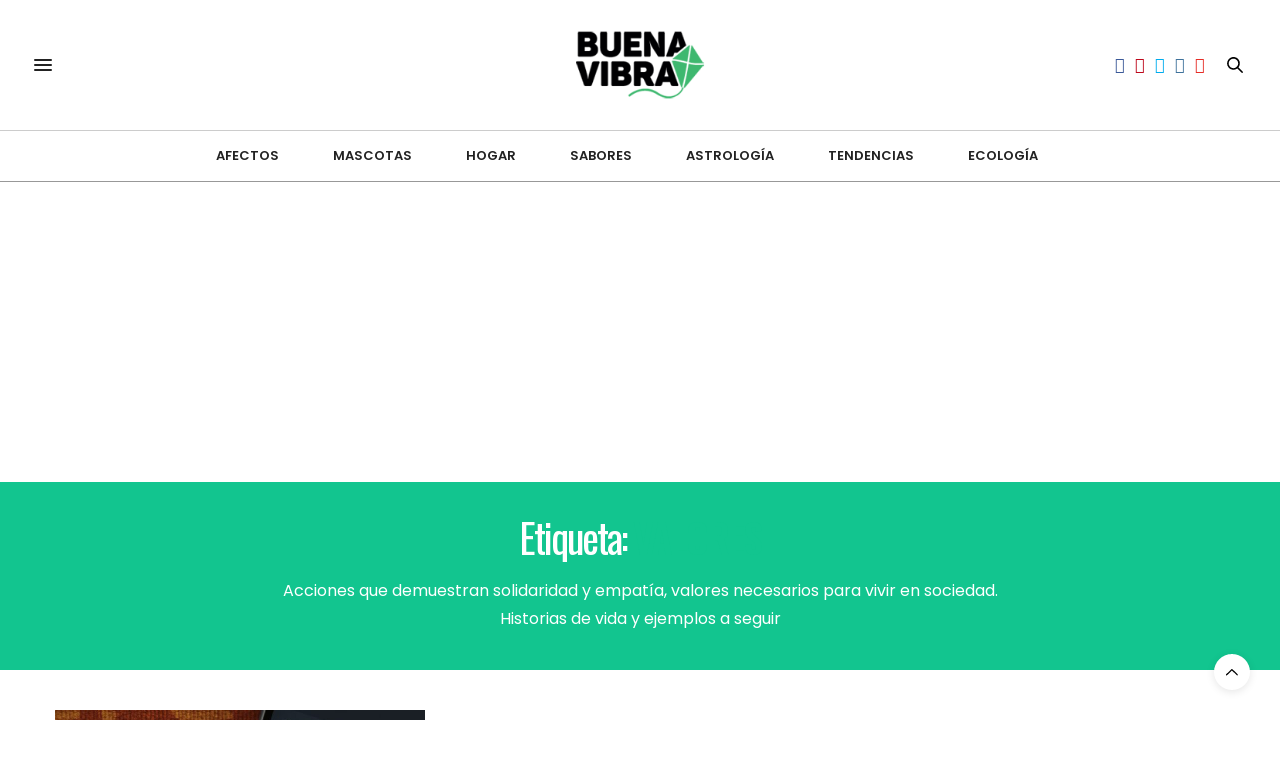

--- FILE ---
content_type: text/html; charset=UTF-8
request_url: https://buenavibra.es/tag/valores/
body_size: 20785
content:
<!doctype html>
<html lang="es" prefix="og: https://ogp.me/ns#">
<head>
<meta charset="UTF-8">
<meta name="viewport" content="width=device-width, initial-scale=1, maximum-scale=1, viewport-fit=cover">
<link rel="profile" href="https://gmpg.org/xfn/11">
<meta http-equiv="x-dns-prefetch-control" content="on">
<link rel="dns-prefetch" href="//fonts.googleapis.com" />
<link rel="dns-prefetch" href="//fonts.gstatic.com" />
<link rel="dns-prefetch" href="//0.gravatar.com/" />
<link rel="dns-prefetch" href="//2.gravatar.com/" />
<link rel="dns-prefetch" href="//1.gravatar.com/" />	<style>img:is([sizes="auto" i], [sizes^="auto," i]) { contain-intrinsic-size: 3000px 1500px }</style>
<link rel="preconnect" href="https://www.googletagmanager.com" crossorigin>
<link rel="preconnect" href="https://fonts.gstatic.com" crossorigin>
<!-- Search Engine Optimization by Rank Math PRO - https://rankmath.com/ -->
<title>| Buena Vibra</title>
<meta name="description" content="Acciones que demuestran solidaridad y empatía, valores necesarios para vivir en sociedad. Historias de vida y ejemplos a seguir"/>
<meta name="robots" content="follow, index, max-snippet:-1, max-video-preview:-1, max-image-preview:large"/>
<link rel="canonical" href="https://buenavibra.es/tag/valores/" />
<link rel="next" href="https://buenavibra.es/tag/valores/page/2/" />
<meta property="og:locale" content="es_MX" />
<meta property="og:type" content="article" />
<meta property="og:title" content="| Buena Vibra" />
<meta property="og:description" content="Acciones que demuestran solidaridad y empatía, valores necesarios para vivir en sociedad. Historias de vida y ejemplos a seguir" />
<meta property="og:url" content="https://buenavibra.es/tag/valores/" />
<meta property="og:site_name" content="Buena Vibra" />
<meta property="fb:app_id" content="208431099585515" />
<meta name="twitter:card" content="summary_large_image" />
<meta name="twitter:title" content="| Buena Vibra" />
<meta name="twitter:description" content="Acciones que demuestran solidaridad y empatía, valores necesarios para vivir en sociedad. Historias de vida y ejemplos a seguir" />
<meta name="twitter:label1" content="Entradas" />
<meta name="twitter:data1" content="66" />
<script type="application/ld+json" class="rank-math-schema-pro">{"@context":"https://schema.org","@graph":[{"@type":"NewsMediaOrganization","@id":"https://buenavibra.es/#organization","name":"Buena Vibra","url":"https://buenavibra.es","description":"Salud, bienestar, viajes, placeres, familia, pareja, crianza, tecnolog\u00eda y m\u00e1s. Tu destino lifestyle en espa\u00f1ol.","legalName":"nvfede@gmail.com"},{"@type":"WebSite","@id":"https://buenavibra.es/#website","url":"https://buenavibra.es","name":"Buena Vibra","publisher":{"@id":"https://buenavibra.es/#organization"},"inLanguage":"es"},{"@type":"BreadcrumbList","@id":"https://buenavibra.es/tag/valores/#breadcrumb","itemListElement":[{"@type":"ListItem","position":"1","item":{"@id":"https://buenavibra.es","name":"Home"}},{"@type":"ListItem","position":"2","item":{"@id":"https://buenavibra.es/tag/valores/","name":"valores"}}]},{"@type":"CollectionPage","@id":"https://buenavibra.es/tag/valores/#webpage","url":"https://buenavibra.es/tag/valores/","name":"| Buena Vibra","isPartOf":{"@id":"https://buenavibra.es/#website"},"inLanguage":"es","breadcrumb":{"@id":"https://buenavibra.es/tag/valores/#breadcrumb"}}]}</script>
<!-- /Rank Math WordPress SEO plugin -->
<link rel='dns-prefetch' href='//cdn.plyr.io' />
<link rel='dns-prefetch' href='//fonts.googleapis.com' />
<link rel="alternate" type="application/rss+xml" title="Buena Vibra &raquo; Feed" href="https://buenavibra.es/feed/" />
<link rel="alternate" type="application/rss+xml" title="Buena Vibra &raquo; RSS de los comentarios" href="https://buenavibra.es/comments/feed/" />
<link rel="preconnect" href="//fonts.gstatic.com/" crossorigin><!-- buenavibra.es is managing ads with Advanced Ads 2.0.13 – https://wpadvancedads.com/ --><script data-wpfc-render="false" id="buena-ready">
window.advanced_ads_ready=function(e,a){a=a||"complete";var d=function(e){return"interactive"===a?"loading"!==e:"complete"===e};d(document.readyState)?e():document.addEventListener("readystatechange",(function(a){d(a.target.readyState)&&e()}),{once:"interactive"===a})},window.advanced_ads_ready_queue=window.advanced_ads_ready_queue||[];		</script>
<!-- <link rel='stylesheet' id='wp-block-library-css' href='https://buenavibra.es/wp-includes/css/dist/block-library/style.min.css?ver=6.8.2' media='all' /> -->
<link rel="stylesheet" type="text/css" href="//buenavibra.es/wp-content/cache/wpfc-minified/g0bnscsw/28aft.css" media="all"/>
<style id='classic-theme-styles-inline-css'>
/*! This file is auto-generated */
.wp-block-button__link{color:#fff;background-color:#32373c;border-radius:9999px;box-shadow:none;text-decoration:none;padding:calc(.667em + 2px) calc(1.333em + 2px);font-size:1.125em}.wp-block-file__button{background:#32373c;color:#fff;text-decoration:none}
</style>
<style id='global-styles-inline-css'>
:root{--wp--preset--aspect-ratio--square: 1;--wp--preset--aspect-ratio--4-3: 4/3;--wp--preset--aspect-ratio--3-4: 3/4;--wp--preset--aspect-ratio--3-2: 3/2;--wp--preset--aspect-ratio--2-3: 2/3;--wp--preset--aspect-ratio--16-9: 16/9;--wp--preset--aspect-ratio--9-16: 9/16;--wp--preset--color--black: #000000;--wp--preset--color--cyan-bluish-gray: #abb8c3;--wp--preset--color--white: #ffffff;--wp--preset--color--pale-pink: #f78da7;--wp--preset--color--vivid-red: #cf2e2e;--wp--preset--color--luminous-vivid-orange: #ff6900;--wp--preset--color--luminous-vivid-amber: #fcb900;--wp--preset--color--light-green-cyan: #7bdcb5;--wp--preset--color--vivid-green-cyan: #00d084;--wp--preset--color--pale-cyan-blue: #8ed1fc;--wp--preset--color--vivid-cyan-blue: #0693e3;--wp--preset--color--vivid-purple: #9b51e0;--wp--preset--color--thb-accent: #12c58f;--wp--preset--gradient--vivid-cyan-blue-to-vivid-purple: linear-gradient(135deg,rgba(6,147,227,1) 0%,rgb(155,81,224) 100%);--wp--preset--gradient--light-green-cyan-to-vivid-green-cyan: linear-gradient(135deg,rgb(122,220,180) 0%,rgb(0,208,130) 100%);--wp--preset--gradient--luminous-vivid-amber-to-luminous-vivid-orange: linear-gradient(135deg,rgba(252,185,0,1) 0%,rgba(255,105,0,1) 100%);--wp--preset--gradient--luminous-vivid-orange-to-vivid-red: linear-gradient(135deg,rgba(255,105,0,1) 0%,rgb(207,46,46) 100%);--wp--preset--gradient--very-light-gray-to-cyan-bluish-gray: linear-gradient(135deg,rgb(238,238,238) 0%,rgb(169,184,195) 100%);--wp--preset--gradient--cool-to-warm-spectrum: linear-gradient(135deg,rgb(74,234,220) 0%,rgb(151,120,209) 20%,rgb(207,42,186) 40%,rgb(238,44,130) 60%,rgb(251,105,98) 80%,rgb(254,248,76) 100%);--wp--preset--gradient--blush-light-purple: linear-gradient(135deg,rgb(255,206,236) 0%,rgb(152,150,240) 100%);--wp--preset--gradient--blush-bordeaux: linear-gradient(135deg,rgb(254,205,165) 0%,rgb(254,45,45) 50%,rgb(107,0,62) 100%);--wp--preset--gradient--luminous-dusk: linear-gradient(135deg,rgb(255,203,112) 0%,rgb(199,81,192) 50%,rgb(65,88,208) 100%);--wp--preset--gradient--pale-ocean: linear-gradient(135deg,rgb(255,245,203) 0%,rgb(182,227,212) 50%,rgb(51,167,181) 100%);--wp--preset--gradient--electric-grass: linear-gradient(135deg,rgb(202,248,128) 0%,rgb(113,206,126) 100%);--wp--preset--gradient--midnight: linear-gradient(135deg,rgb(2,3,129) 0%,rgb(40,116,252) 100%);--wp--preset--font-size--small: 13px;--wp--preset--font-size--medium: 20px;--wp--preset--font-size--large: 36px;--wp--preset--font-size--x-large: 42px;--wp--preset--spacing--20: 0.44rem;--wp--preset--spacing--30: 0.67rem;--wp--preset--spacing--40: 1rem;--wp--preset--spacing--50: 1.5rem;--wp--preset--spacing--60: 2.25rem;--wp--preset--spacing--70: 3.38rem;--wp--preset--spacing--80: 5.06rem;--wp--preset--shadow--natural: 6px 6px 9px rgba(0, 0, 0, 0.2);--wp--preset--shadow--deep: 12px 12px 50px rgba(0, 0, 0, 0.4);--wp--preset--shadow--sharp: 6px 6px 0px rgba(0, 0, 0, 0.2);--wp--preset--shadow--outlined: 6px 6px 0px -3px rgba(255, 255, 255, 1), 6px 6px rgba(0, 0, 0, 1);--wp--preset--shadow--crisp: 6px 6px 0px rgba(0, 0, 0, 1);}:where(.is-layout-flex){gap: 0.5em;}:where(.is-layout-grid){gap: 0.5em;}body .is-layout-flex{display: flex;}.is-layout-flex{flex-wrap: wrap;align-items: center;}.is-layout-flex > :is(*, div){margin: 0;}body .is-layout-grid{display: grid;}.is-layout-grid > :is(*, div){margin: 0;}:where(.wp-block-columns.is-layout-flex){gap: 2em;}:where(.wp-block-columns.is-layout-grid){gap: 2em;}:where(.wp-block-post-template.is-layout-flex){gap: 1.25em;}:where(.wp-block-post-template.is-layout-grid){gap: 1.25em;}.has-black-color{color: var(--wp--preset--color--black) !important;}.has-cyan-bluish-gray-color{color: var(--wp--preset--color--cyan-bluish-gray) !important;}.has-white-color{color: var(--wp--preset--color--white) !important;}.has-pale-pink-color{color: var(--wp--preset--color--pale-pink) !important;}.has-vivid-red-color{color: var(--wp--preset--color--vivid-red) !important;}.has-luminous-vivid-orange-color{color: var(--wp--preset--color--luminous-vivid-orange) !important;}.has-luminous-vivid-amber-color{color: var(--wp--preset--color--luminous-vivid-amber) !important;}.has-light-green-cyan-color{color: var(--wp--preset--color--light-green-cyan) !important;}.has-vivid-green-cyan-color{color: var(--wp--preset--color--vivid-green-cyan) !important;}.has-pale-cyan-blue-color{color: var(--wp--preset--color--pale-cyan-blue) !important;}.has-vivid-cyan-blue-color{color: var(--wp--preset--color--vivid-cyan-blue) !important;}.has-vivid-purple-color{color: var(--wp--preset--color--vivid-purple) !important;}.has-black-background-color{background-color: var(--wp--preset--color--black) !important;}.has-cyan-bluish-gray-background-color{background-color: var(--wp--preset--color--cyan-bluish-gray) !important;}.has-white-background-color{background-color: var(--wp--preset--color--white) !important;}.has-pale-pink-background-color{background-color: var(--wp--preset--color--pale-pink) !important;}.has-vivid-red-background-color{background-color: var(--wp--preset--color--vivid-red) !important;}.has-luminous-vivid-orange-background-color{background-color: var(--wp--preset--color--luminous-vivid-orange) !important;}.has-luminous-vivid-amber-background-color{background-color: var(--wp--preset--color--luminous-vivid-amber) !important;}.has-light-green-cyan-background-color{background-color: var(--wp--preset--color--light-green-cyan) !important;}.has-vivid-green-cyan-background-color{background-color: var(--wp--preset--color--vivid-green-cyan) !important;}.has-pale-cyan-blue-background-color{background-color: var(--wp--preset--color--pale-cyan-blue) !important;}.has-vivid-cyan-blue-background-color{background-color: var(--wp--preset--color--vivid-cyan-blue) !important;}.has-vivid-purple-background-color{background-color: var(--wp--preset--color--vivid-purple) !important;}.has-black-border-color{border-color: var(--wp--preset--color--black) !important;}.has-cyan-bluish-gray-border-color{border-color: var(--wp--preset--color--cyan-bluish-gray) !important;}.has-white-border-color{border-color: var(--wp--preset--color--white) !important;}.has-pale-pink-border-color{border-color: var(--wp--preset--color--pale-pink) !important;}.has-vivid-red-border-color{border-color: var(--wp--preset--color--vivid-red) !important;}.has-luminous-vivid-orange-border-color{border-color: var(--wp--preset--color--luminous-vivid-orange) !important;}.has-luminous-vivid-amber-border-color{border-color: var(--wp--preset--color--luminous-vivid-amber) !important;}.has-light-green-cyan-border-color{border-color: var(--wp--preset--color--light-green-cyan) !important;}.has-vivid-green-cyan-border-color{border-color: var(--wp--preset--color--vivid-green-cyan) !important;}.has-pale-cyan-blue-border-color{border-color: var(--wp--preset--color--pale-cyan-blue) !important;}.has-vivid-cyan-blue-border-color{border-color: var(--wp--preset--color--vivid-cyan-blue) !important;}.has-vivid-purple-border-color{border-color: var(--wp--preset--color--vivid-purple) !important;}.has-vivid-cyan-blue-to-vivid-purple-gradient-background{background: var(--wp--preset--gradient--vivid-cyan-blue-to-vivid-purple) !important;}.has-light-green-cyan-to-vivid-green-cyan-gradient-background{background: var(--wp--preset--gradient--light-green-cyan-to-vivid-green-cyan) !important;}.has-luminous-vivid-amber-to-luminous-vivid-orange-gradient-background{background: var(--wp--preset--gradient--luminous-vivid-amber-to-luminous-vivid-orange) !important;}.has-luminous-vivid-orange-to-vivid-red-gradient-background{background: var(--wp--preset--gradient--luminous-vivid-orange-to-vivid-red) !important;}.has-very-light-gray-to-cyan-bluish-gray-gradient-background{background: var(--wp--preset--gradient--very-light-gray-to-cyan-bluish-gray) !important;}.has-cool-to-warm-spectrum-gradient-background{background: var(--wp--preset--gradient--cool-to-warm-spectrum) !important;}.has-blush-light-purple-gradient-background{background: var(--wp--preset--gradient--blush-light-purple) !important;}.has-blush-bordeaux-gradient-background{background: var(--wp--preset--gradient--blush-bordeaux) !important;}.has-luminous-dusk-gradient-background{background: var(--wp--preset--gradient--luminous-dusk) !important;}.has-pale-ocean-gradient-background{background: var(--wp--preset--gradient--pale-ocean) !important;}.has-electric-grass-gradient-background{background: var(--wp--preset--gradient--electric-grass) !important;}.has-midnight-gradient-background{background: var(--wp--preset--gradient--midnight) !important;}.has-small-font-size{font-size: var(--wp--preset--font-size--small) !important;}.has-medium-font-size{font-size: var(--wp--preset--font-size--medium) !important;}.has-large-font-size{font-size: var(--wp--preset--font-size--large) !important;}.has-x-large-font-size{font-size: var(--wp--preset--font-size--x-large) !important;}
:where(.wp-block-post-template.is-layout-flex){gap: 1.25em;}:where(.wp-block-post-template.is-layout-grid){gap: 1.25em;}
:where(.wp-block-columns.is-layout-flex){gap: 2em;}:where(.wp-block-columns.is-layout-grid){gap: 2em;}
:root :where(.wp-block-pullquote){font-size: 1.5em;line-height: 1.6;}
</style>
<!-- <link rel='stylesheet' id='parent-thevoux-css-css' href='https://buenavibra.es/wp-content/themes/thevoux-wp/style.css?ver=6.9.1' media='all' /> -->
<!-- <link rel='stylesheet' id='child-thevoux-css-css' href='https://buenavibra.es/wp-content/themes/voux-child-last-bkp/style.css?ver=1.0.0' media='all' /> -->
<!-- <link rel='stylesheet' id='thb-fa-css' href='https://buenavibra.es/wp-content/themes/thevoux-wp/assets/css/font-awesome.min.css?ver=4.7.0' media='all' /> -->
<!-- <link rel='stylesheet' id='thb-app-css' href='https://buenavibra.es/wp-content/themes/thevoux-wp/assets/css/app.css?ver=6.9.1' media='all' /> -->
<link rel="stylesheet" type="text/css" href="//buenavibra.es/wp-content/cache/wpfc-minified/78427qra/28aft.css" media="all"/>
<style id='thb-app-inline-css'>
body {font-family:Poppins, 'BlinkMacSystemFont', -apple-system, 'Roboto', 'Lucida Sans';}@media only screen and (max-width:40.063em) {.header .logo .logoimg {max-height:40;}.header .logo .logoimg[src$=".svg"] {max-height:100%;height:40;}}@media only screen and (min-width:40.063em) {.header .logo .logoimg {max-height:100;}.header .logo .logoimg[src$=".svg"] {max-height:100%;height:100;}}h1, h2, h3, h4, h5, h6, .mont, .wpcf7-response-output, label, .select-wrapper select, .wp-caption .wp-caption-text, .smalltitle, .toggle .title, q, blockquote p, cite, table tr th, table tr td, #footer.style3 .menu, #footer.style2 .menu, #footer.style4 .menu, .product-title, .social_bar, .widget.widget_socialcounter ul.style2 li {font-family:Oswald, 'BlinkMacSystemFont', -apple-system, 'Roboto', 'Lucida Sans';}input[type="submit"],.button,.btn,.thb-text-button {}em {}h1,.h1 {}h2 {}h3 {}h4 {}h5 {}h6 {}a,.header .nav_holder.dark .full-menu-container .full-menu > li > a:hover,.full-menu-container.light-menu-color .full-menu > li > a:hover,.full-menu-container .full-menu > li.active > a, .full-menu-container .full-menu > li.sfHover > a,.full-menu-container .full-menu > li > a:hover,.full-menu-container .full-menu > li.menu-item-has-children.menu-item-mega-parent .thb_mega_menu_holder .thb_mega_menu li.active a,.full-menu-container .full-menu > li.menu-item-has-children.menu-item-mega-parent .thb_mega_menu_holder .thb_mega_menu li.active a .fa,.post.featured-style4 .featured-title,.post-detail .article-tags a,.post .post-content .post-review .average,.post .post-content .post-review .thb-counter,#archive-title h1 span,.widget > strong.style1,.widget.widget_recent_entries ul li .url, .widget.widget_recent_comments ul li .url,.thb-mobile-menu li a.active,.thb-mobile-menu-secondary li a:hover,q, blockquote p,cite,.notification-box a:not(.button),.video_playlist .video_play.vertical.video-active,.video_playlist .video_play.vertical.video-active h6,.not-found p,.thb_tabs .tabs h6 a:hover,.thb_tabs .tabs dd.active h6 a,.cart_totals table tr.order-total td,.shop_table tbody tr td.order-status.approved,.shop_table tbody tr td.product-quantity .wishlist-in-stock,.shop_table tbody tr td.product-stock-status .wishlist-in-stock ,.payment_methods li .about_paypal,.place-order .terms label a,.woocommerce-MyAccount-navigation ul li:hover a, .woocommerce-MyAccount-navigation ul li.is-active a,.product .product-information .price > .amount,.product .product-information .price ins .amount,.product .product-information .wc-forward:hover,.product .product-information .product_meta > span a,.product .product-information .product_meta > span .sku,.woocommerce-tabs .wc-tabs li a:hover,.woocommerce-tabs .wc-tabs li.active a,.thb-selectionSharer a.email:hover,.widget ul.menu .current-menu-item>a,.btn.transparent-accent, .btn:focus.transparent-accent, .button.transparent-accent, input[type=submit].transparent-accent,.has-thb-accent-color,.wp-block-button .wp-block-button__link.has-thb-accent-color {color:#12c58f;}.plyr__control--overlaid,.plyr--video .plyr__control.plyr__tab-focus, .plyr--video .plyr__control:hover, .plyr--video .plyr__control[aria-expanded=true] {background:#12c58f;}.plyr--full-ui input[type=range] {color:#12c58f;}.header-submenu-style2 .full-menu-container .full-menu > li.menu-item-has-children.menu-item-mega-parent .thb_mega_menu_holder,.custom_check + .custom_label:hover:before,.thb-pricing-table .thb-pricing-column.highlight-true .pricing-container,.woocommerce-MyAccount-navigation ul li:hover a, .woocommerce-MyAccount-navigation ul li.is-active a,.thb_3dimg:hover .image_link,.btn.transparent-accent, .btn:focus.transparent-accent, .button.transparent-accent, input[type=submit].transparent-accent,.posts.style13-posts .pagination ul .page-numbers:not(.dots):hover, .posts.style13-posts .pagination ul .page-numbers.current, .posts.style13-posts .pagination .nav-links .page-numbers:not(.dots):hover, .posts.style13-posts .pagination .nav-links .page-numbers.current {border-color:#12c58f;}.header .social-holder .social_header:hover .social_icon,.thb_3dimg .title svg,.thb_3dimg .arrow svg {fill:#12c58f;}.header .social-holder .quick_cart .float_count,.header.fixed .progress,.post .post-gallery.has-gallery:after,.post.featured-style4:hover .featured-title,.post-detail .post-detail-gallery .gallery-link:hover,.thb-progress span,#archive-title,.widget .count-image .count,.slick-nav:hover,.btn:not(.white):hover,.btn:not(.white):focus:hover,.button:not(.white):hover,input[type=submit]:not(.white):hover,.btn.accent,.btn:focus.accent,.button.accent,input[type=submit].accent,.custom_check + .custom_label:after,[class^="tag-link"]:hover, .tag-cloud-link:hover.category_container.style3:before,.highlight.accent,.video_playlist .video_play.video-active,.thb_tabs .tabs h6 a:after,.btn.transparent-accent:hover, .btn:focus.transparent-accent:hover, .button.transparent-accent:hover, input[type=submit].transparent-accent:hover,.thb-hotspot-container .thb-hotspot.pin-accent,.posts.style13-posts .pagination ul .page-numbers:not(.dots):hover, .posts.style13-posts .pagination ul .page-numbers.current, .posts.style13-posts .pagination .nav-links .page-numbers:not(.dots):hover, .posts.style13-posts .pagination .nav-links .page-numbers.current,.has-thb-accent-background-color,.wp-block-button .wp-block-button__link.has-thb-accent-background-color {background-color:#12c58f;}.btn.accent:hover,.btn:focus.accent:hover,.button.accent:hover,input[type=submit].accent:hover {background-color:#10b181;}.header-submenu-style2 .full-menu-container .full-menu > li.menu-item-has-children .sub-menu:not(.thb_mega_menu),.woocommerce-MyAccount-navigation ul li:hover + li a, .woocommerce-MyAccount-navigation ul li.is-active + li a {border-top-color:#12c58f;}.woocommerce-tabs .wc-tabs li a:after {border-bottom-color:#12c58f;}.header-submenu-style2 .full-menu-container .full-menu>li.menu-item-has-children .sub-menu:not(.thb_mega_menu),.header-submenu-style2 .full-menu-container .full-menu>li.menu-item-has-children.menu-item-mega-parent .thb_mega_menu_holder {border-top-color:#12c58f;}.header-submenu-style3 .full-menu-container .full-menu>li.menu-item-has-children.menu-item-mega-parent .thb_mega_menu_holder .thb_mega_menu li.active a,.header-submenu-style3 .full-menu-container .full-menu > li.menu-item-has-children .sub-menu:not(.thb_mega_menu) li a:hover {background:rgba(18,197,143, 0.2);}.post.carousel-style12:hover {background:rgba(18,197,143, 0.1);}blockquote:before,blockquote:after {background:rgba(18,197,143, 0.2);}@media only screen and (max-width:40.063em) {.post.featured-style4 .featured-title,.post.category-widget-slider .featured-title {background:#12c58f;}}.full-menu-container .full-menu > li > a,#footer.style2 .menu,#footer.style3 .menu,#footer.style4 .menu,#footer.style5 .menu {}.subheader-menu>li>a {}.full-menu-container .full-menu > li > a,#footer.style2 .menu,#footer.style3 .menu,#footer.style4 .menu,#footer.style5 .menu {}.thb-mobile-menu>li>a,.thb-mobile-menu-secondary li a {}.thb-mobile-menu .sub-menu li a {}.post .post-title h1 {}.post-links,.thb-post-top,.post-meta,.post-author,.post-title-bullets li button span {}.post-detail .post-content:before {}.social_bar ul li a {}#footer.style2 .menu,#footer.style3 .menu,#footer.style4 .menu,#footer.style5 .menu {}.full-menu-container .full-menu>li {padding-left:27px;padding-right:27px;}.post-detail-style2-row .post-detail .post-title-container,.sidebar .sidebar_inner {background-color:#ffffff}#rank-math-toc {background-color:#f4f9f6;padding:25px 35px 15px 35px;border-radius:5px;margin-bottom:30px;}.widget.style2 {margin-bottom:10px !important;}#footer.left-align-text .widget {text-align:center;}.tt-campaign-d {display:none;}@media only screen and (min-width:768px) { .tt-campaign-m {display:none;}.tt-campaign-d {display:block;}}#page-title {font-family:oswald;font-size:14px;color:#222;}.header.style1 .full-menu-container {border-top:1px solid rgba(0,0,0,.2);border-bottom:1px solid rgba(0,0,0,.4);}.header.fixed .nav_holder {border-top:1px solid rgba(0,0,0,.2);border-bottom:1px solid rgba(0,0,0,.4);}.mc4wp-form input[type=submit] {background-color:#1ad58e;color:#FFFFFF;}.fb-verticales { text-align:center;}.post .post-title h1 a:hover {text-decoration:none !important;cursor:default;}.footer-title {padding-top:10px;font-family:poppins;text-transform:uppercase;font-size:13px;line-height:18px;}.widget.widget_socialcounter ul li a.facebook {background:#9b9ea5;}.widget.widget_socialcounter ul li a.facebook:hover {background-color:grey;color:#fff;}.widget.widget_socialcounter ul li a.twitter {background:#9b9ea5;}.widget.widget_socialcounter ul li a.twitter:hover {background-color:grey;color:#fff;}#footer .widget_search {margin-top:20px;}.footer-logo {padding:16px;}.widget.widget_socialcounter ul {width:85%;margin-top:7px;}.widget.style2 {padding:0;border:0;border-top:0 solid #ededed;margin-bottom:45px;}.post.featured-style1 .featured-title {background:rgba(255, 255, 255, 0.8);border-radius:3px;}.post .post-meta a, .post .post-author {color:#666;}.post .thb-post-top .post-date {display:none;}.post .post-title h1 {display:block;font-size:32px;line-height:41px;font-weight:400;margin:20px 0 20px 0px;word-break:break-word;}.post .featured-title .post-meta {text-transform:uppercase;margin-bottom:5px;margin-top:20px;}.widget_latestimages .post .post-meta {position:relative;text-transform:uppercase;font-size:12px;margin-top:10px;}.post-header .parallax_bg {width:100%;height:130%;background-size:cover;background-position:top center;-moz-transform:translateY(0);-ms-transform:translateY(0);-webkit-transform:translateY(0);transform:translateY(0);}.bv-port-m {display:block;text-align:center;}.bv-port-d {display:none;} @media only screen and (min-width:768px) { .bv-port-d {display:block;text-align:center;}.bv-port-m {display:none;}}.noticias-seccion {background-color:#888888;border-radius:3px;padding:5px 0 4px 10px;}.noticias-seccion h4 {margin-bottom:0px !important;}.noticias-seccion h4 a {font-size:21px;color:#ffffff;font-weight:400;}.noticias-seccion h4 a:hover {font-size:21px;color:#fde0fa;font-weight:400;}.noticias-estilo .post-content.small {display:none;}.noticias-estilo .post-meta a {color:#222222;}.noticias-estilo .post-title a:hover {color:#222222;}.noticias-estilo .post-author {display:none !important;}.pem-seccion {background-color:#3b64fc;border-radius:3px;padding:5px 0 4px 10px;}.pem-seccion h4 {margin-bottom:0px !important;}.pem-seccion h4 a {font-size:21px;color:#ffffff;font-weight:400;}.pem-seccion h4 a:hover {font-size:21px;color:#e7ebf9;font-weight:400;}.pem-estilo .post-meta a {color:#3b64fc;}.pem-estilo .post-title a:hover {color:#3b64fc;}.pem-estilo .post-author {display:none !important;}.ms-estilo .post-meta a {color:#40BFBF;}.ms-estilo .post-title a:hover {color:#40BFBF;}.ms-estilo .post-author {display:none !important;}.salud-seccion2 {background-color:#40BFBF;border-radius:3px;padding:5px 0 4px 10px;}.salud-seccion2 h4 a {font-size:21px;color:#ffffff;font-weight:400;}.salud-seccion2 h4 a:hover {font-size:21px;color:#fff3e5;font-weight:400;}.salud-seccion2 h4 {margin-bottom:0px !important;}.entretodos-seccion {background-color:#f34b4b;border-radius:3px;padding:5px 0 4px 10px;}.entretodos-seccion h4 {margin-bottom:0px !important;}.entretodos-seccion h4 a {font-size:21px;color:#ffffff;font-weight:400;}.entretodos-seccion h4 a:hover {font-size:21px;color:#fff3f3;font-weight:400;}.entretodos-estilo .post-meta a {color:#f34b4b;}.entretodos-estilo .post-title a:hover {color:#f34b4b;}.entretodos-estilo .post-author {display:none !important;}.casa-seccion {background-color:#0cc2d7;border-radius:3px;padding:5px 0 4px 10px;}.casa-seccion h4 {margin-bottom:0px !important;}.casa-seccion h4 a {font-size:21px;color:#ffffff;font-weight:400;}.casa-seccion h4 a:hover {font-size:21px;color:#d8f0f3;font-weight:400;}.casa-estilo .post-meta a {color:#0cc2d7;}.casa-estilo .post-title a:hover {color:#0cc2d7;}.casa-estilo .post-author {display:none !important;}.af-seccion {background-color:#31e292;border-radius:3px;padding:5px 0 4px 10px;}.af-seccion h4 {margin-bottom:0px !important;}.af-seccion h4 a {font-size:21px;color:#ffffff;font-weight:400;}.af-seccion h4 a:hover {font-size:21px;color:#ecfff6;font-weight:400;}.af-estilo .post-meta a {color:#31e292;}.af-estilo .post-title a:hover {color:#31e292;}.af-estilo .post-author {display:none !important;}.tend-seccion {background-color:#ffd900;border-radius:3px;padding:5px 0 4px 10px;}.tend-seccion h4 {margin-bottom:0px !important;}.tend-seccion h4 a {font-size:21px;color:#ffffff;font-weight:400;}.tend-seccion h4 a:hover {font-size:21px;color:#fffbe7;font-weight:400;}.tend-estilo .post-meta a {color:#ffd900;}.tend-estilo .post-title a:hover {color:#ffd900;}.tend-estilo .post-author {display:none !important;}.bv-sponsor {width:100%;font-weight:400;}@media only screen and (min-width:320px) {.bv-tendencias {width:100%;font-weight:400;color:#fff;padding-bottom:10px;text-shadow:1px 1px 3px #666;font-family:oswald;font-size:40px;}}@media only screen and (min-width:768px) {.bv-tendencias {font-size:50px;}}.meli-branded {background-color:#fff;}@media only screen and (min-width:320px) {.row .meli-branded {overflow:hidden;border:2px solid #f1f1f1;border-radius:5px;padding:12px 0;margin:10px 0 20px;}.row .meli-branded p {padding:12px 0;line-height:1.6em;font-size:12px !important;text-align:center;}.meli-logo {text-align:center;margin:0;}}@media only screen and (min-width:768px) {.row .meli-branded {padding:6px 0;margin:10px 0 20px;}.row .meli-branded p {padding:12px 0;text-align:left;}.meli-logo {text-align:center;margin-top:12px;}}.meli-ideas {background-color:#FFFFFF;}@media only screen and (min-width:320px) {.row .meli-ideas {overflow:hidden;border-radius:20px;background-color:#FFFFFF;border:1px solid #FFE600;padding:5px;margin:0 0 20px 0;}.row .meli-ideas p {padding:0;line-height:1.5em !important;font-size:12px !important;text-align:center;}.meli-logo-ideas {text-align:center;margin:8px 0;}}@media only screen and (min-width:768px) {.row .meli-ideas {margin:25px 0 45px 0;border-radius:40px;}.row .meli-ideas p {padding:8px 0;text-align:left;}.meli-logo-ideas {text-align:center;margin:2px 0;}}.meli-vendedores {background-color:#FFFFFF;}@media only screen and (min-width:320px) {.row .meli-vendedores {overflow:hidden;border-radius:20px;background-color:#FFFFFF;border:1px solid #FFE600;padding:5px;margin:0 0 20px 0;}.row .meli-vendedores p {padding:0;line-height:1.5em !important;font-size:12px !important;text-align:center;}.meli-logo-vendedores {text-align:center;margin:8px 0;}}@media only screen and (min-width:768px) {.row .meli-vendedores {margin:25px 0 45px 0;border-radius:40px;}.row .meli-vendedores p {padding:8px 0;text-align:left;}.meli-logo-vendedores {text-align:center;margin:7px 0;}}.zap-seccion {background-color:#c557ba;border-radius:3px;padding:5px 0 4px 10px;}.zap-seccion h4 {margin-bottom:0px !important;}.zap-seccion h4 a {font-size:21px;color:#ffffff;font-weight:400;}.zap-seccion h4 a:hover {font-size:21px;color:#fde0fa;font-weight:400;}.zap-estilo .post-meta a {color:#c557ba;}.zap-estilo .post-title a:hover {color:#c557ba;}.zap-estilo .post-author {display:none !important;}.post .post-content p {margin-top:10px;margin-bottom:10px;}.post .post-content h2 {font-size:21px;}.post .post-content h2,.post .post-content h3,.post .post-content h4 {margin-top:20px !important;margin-bottom:20px !important;}.post .post-content h3 {font-size:18px;margin-bottom:10px;}.post.style2 .post-title h3 {font-size:26px;}.post .post-content ul, .post .post-content ol {font-size:16px;}h1,h2,h3,h4,h5,h6 {text-transform:none;}.header .header_top,#full-menu .full-menu {border:none;}.post.style6 .post-title h5 {font-weight:400;font-size:18px;}.post.style7 .post-content p {display:none;}.posts.border .post:last-of-type {border:0;margin:0;}.bv-header {width:100%;}.bv-header img {width:100% !important;height:100%;}@media only screen and (min-width:768px) {.a2a_button_whatsapp {display:none !important;}.footer-logo {padding:16px;}}@media only screen and (min-width:320px) {.footer-logo {padding:20px 50px;}}.latenda-cint {background-color:#FFFFFF;}@media only screen and (min-width:320px) {.row .latenda-cint {overflow:hidden;border-radius:20px;background-color:#FFFFFF;border:1px solid #0A3A2F;padding:5px;margin:0 0 20px 0;}.row .latenda-cint p {padding:0;line-height:1.5em !important;font-size:12px !important;text-align:center;}.latenda-logo {text-align:center;margin:3px 0;}}@media only screen and (min-width:768px) {.row .latenda-cint {margin:25px 0 45px 0;border-radius:40px;}.row .latenda-cint p {padding:18px 0;text-align:left;}.latenda-logo {text-align:center;margin:2px 0;padding-right:0;}}.mundialeros-blog {background-color:#cf2e2e;;}@media only screen and (min-width:320px) {.row .mundialeros-blog {overflow:hidden;border-radius:2px;background-color:#cf2e2e;;border:1px solid #dddddd;padding:5px;margin:0 0 20px 0;}.row .mundialeros-blog p {padding:10px 0;line-height:1.5em !important;font-size:16px !important;text-align:center;color:#ffffff;}.row .mundialeros-blog a {color:#fde6e8;font-weight:600;}.mundialeros-logo-blog {text-align:center;margin:19px 0;}}@media only screen and (min-width:768px) {.row .mundialeros-blog {margin:25px 0 45px 0;border-radius:5px;}.row .mundialeros-blog p {padding:8px 0;text-align:left;}.mudnialeros-logo-blog {text-align:center;margin:6px 0;}}.pura-intro {background-color:#ffffff;}@media only screen and (min-width:320px) {.row .pura-intro {overflow:hidden;border-radius:20px;background-color:#ffffff;border:1px solid #026eb7;padding:5px;margin:0 0 20px 0;}.row .pura-intro p {padding:10px 0;line-height:1.5em !important;font-size:12px !important;text-align:center;}.pura-logo-intro {text-align:center;margin:10px 0 1px 0;}}@media only screen and (min-width:768px) {.row .pura-intro {margin:25px 0 45px 0;border-radius:30px;}.row .pura-intro p {padding:16px 0;text-align:left;}.pura-logo-intro {text-align:center;margin:6px 0;}}.organfur-intro {background-color:#ffffff;}@media only screen and (min-width:320px) {.row .organfur-intro {overflow:hidden;border-radius:20px;background-color:#ffffff;border:1px solid #026eb7;padding:0px;margin:0 0 20px 0;}.row .organfur-intro p {padding:10px 35px;line-height:1.5em !important;font-size:12px !important;text-align:center;}.organfur-logo-intro {text-align:center;margin:10px 0 1px 0;}#infinite-article>.post-detail-row { padding:0px !important; }}@media only screen and (min-width:768px) {.row .organfur-intro {margin:25px 0 45px 0;border-radius:36px;}.row .organfur-intro p {padding:16px 0;text-align:left;font-size:14px !important;}.organfur-logo-intro {text-align:center;margin:10px 0;}#infinite-article>.post-detail-row { padding:60px 0 !important; }}.figurella-intro {background-color:#ffffff;}@media only screen and (min-width:320px) {.row .figurella-intro {overflow:hidden;border-radius:20px;background-color:#ffffff;border:1px solid #0E4CA1;padding:0px;margin:0 0 20px 0;}.row .figurella-intro p {padding:6px 35px;line-height:1.5em !important;font-size:12px !important;text-align:center;}.figurella-logo-intro {text-align:center;margin:10px 0 1px 0;}}@media only screen and (min-width:768px) {.row .figurella-intro {margin:25px 0 45px 0;border-radius:36px;}.row .figurella-intro p {padding:16px 0;text-align:left;font-size:14px !important;}.figurella-logo-intro {text-align:center;margin:4px 0 0 0;padding-left:20px;}}.urbanstation-intro {background-color:#ffffff;}@media only screen and (min-width:320px) {.row .urbanstation-intro {overflow:hidden;border-radius:20px;background-color:#ffffff;border:1px solid #827676;padding:0px;margin:0 0 20px 0;}.row .urbanstation-intro p {padding:10px 35px;line-height:1.5em !important;font-size:12px !important;text-align:center;}.urbanstation-logo-intro {text-align:center;margin:10px 0 1px 0;}}@media only screen and (min-width:768px) {.row .urbanstation-intro {margin:25px 0 45px 0;border-radius:36px;}.row .urbanstation-intro p {padding:16px 0;text-align:left;font-size:14px !important;}.urbanstation-logo-intro {text-align:center;margin:17px 0;padding-left:20px;}}.bvads-desktop {display:none;}.bvads-mobile {display:block;}@media only screen and (min-width:767px) {.bvads-desktop {display:block;}.bvads-mobile {display:none;}}.post .article-tags {font-size:14px;line-height:24px;color:#222 !important;}.post .article-tags a {background-color:#1ad58e;padding:0px 8px;line-height:32px;color:#fff !important;}#subfooter .menu li a {color:#ffffff;font-size:13px;font-weight:700;padding-left:10px;}.authorpage .author-content h5 {font-size:32px;}@media only screen and (min-width:75em){.authorpage .avatar {width:100px;border-radius:55px;}}@media only screen and (min-width:75em){.authorpage .author-content {padding-left:130px;}}@media only screen and (max-width:40.0625em) {.share-article a:nth-last-child(1){display:none !important;}.share-article.hide-on-print.share-article-single.hide-for-medium {display:flex !important;min-width:94% !important;justify-content:center !important;border-top:1px solid #EEE;border-bottom:1px solid #EEE;align-items:center;padding-top:10px;margin-top:25px;}.share-article.hide-on-print.share-article-single.hide-for-medium > a{margin-left:10px !important;}.share-article.hide-on-print.share-article-single.hide-for-medium > a:first-child(){margin:0 !important;}}.post-content footer.post-links { display:none !important;}.boxed-icon.comment{ display:none !important;}#subfooter .menu li a {color:#333 !important;}}
</style>
<link rel='stylesheet' id='thb-style-css' href='https://buenavibra.es/wp-content/themes/voux-child-last-bkp/style.css?ver=6.9.1' media='all' />
<link rel='stylesheet' id='thb-google-fonts-css' href='https://fonts.googleapis.com/css?family=Poppins%3A100%2C100i%2C200%2C200i%2C300%2C300i%2C400%2C400i%2C500%2C500i%2C600%2C600i%2C700%2C700i%2C800%2C800i%2C900%2C900i%7COswald%3A200%2C300%2C400%2C500%2C600%2C700%7CLora%3A400%2C500%2C600%2C700%2C400i%2C500i%2C600i%2C700i&#038;subset=latin%2Clatin-ext&#038;display=swap&#038;ver=6.9.1' media='all' />
<script src='//buenavibra.es/wp-content/cache/wpfc-minified/99er334m/28aft.js' type="text/javascript"></script>
<!-- <script src="https://buenavibra.es/wp-includes/js/jquery/jquery.min.js?ver=3.7.1" id="jquery-core-js"></script> -->
<link rel="https://api.w.org/" href="https://buenavibra.es/wp-json/" /><link rel="alternate" title="JSON" type="application/json" href="https://buenavibra.es/wp-json/wp/v2/tags/3771" /><script async src="https://pagead2.googlesyndication.com/pagead/js/adsbygoogle.js?client=ca-pub-2120119708552034"
crossorigin="anonymous"></script>
<meta name="p:domain_verify" content="b033c7a9261849bfb431cf4360c39a6b" />
<meta name="google-site-verification" content="mEUIOmW94stmPHLuhlMNZidpzdk8UG5HUZgFG-LCBtE" />
<meta property="fb:pages" content="450851298396642" />
<meta property="fb:admins" content="538549128" />
<script>
dataLayer = [{
'subcategoria': 'valores', 
'branded': '', 
'cat': 'tag'
}];
(function(w,d,s,l,i){
w[l]=w[l]||[];
w[l].push({'gtm.start': new Date().getTime(), event:'gtm.js'});
var f=d.getElementsByTagName(s)[0],
j=d.createElement(s),
dl=l!='dataLayer'?'&l='+l:'';
j.async=true;
j.src='https://www.googletagmanager.com/gtm.js?id='+i+dl;
f.parentNode.insertBefore(j,f);
})(window,document,'script','dataLayer','GTM-MK9RKF');
</script>
<meta name="generator" content="Powered by WPBakery Page Builder - drag and drop page builder for WordPress."/>
<script id="google_gtagjs" src="https://buenavibra.es/?local_ga_js=a82e47292f6d9bd610f9b99cbb2c64b4" async></script>
<script id="google_gtagjs-inline">
window.dataLayer = window.dataLayer || [];function gtag(){dataLayer.push(arguments);}gtag('js', new Date());gtag('config', 'G-6NLPWTLMGH', {} );
</script>
<script  async src="https://pagead2.googlesyndication.com/pagead/js/adsbygoogle.js?client=ca-pub-2120119708552034" crossorigin="anonymous"></script><meta property="fb:use_automatic_ad_placement" content="true"><link rel="icon" href="https://buenavibra.es/wp-content/uploads/2016/12/cropped-Perfil_Facebook-02-32x32.jpg" sizes="32x32" />
<link rel="icon" href="https://buenavibra.es/wp-content/uploads/2016/12/cropped-Perfil_Facebook-02-192x192.jpg" sizes="192x192" />
<link rel="apple-touch-icon" href="https://buenavibra.es/wp-content/uploads/2016/12/cropped-Perfil_Facebook-02-180x180.jpg" />
<meta name="msapplication-TileImage" content="https://buenavibra.es/wp-content/uploads/2016/12/cropped-Perfil_Facebook-02-270x270.jpg" />
<noscript><style> .wpb_animate_when_almost_visible { opacity: 1; }</style></noscript></head>
<body class="archive tag tag-valores tag-3771 wp-theme-thevoux-wp wp-child-theme-voux-child-last-bkp article-dropcap-off thb-borders-off thb-rounded-forms-off social_black-off header_submenu_color-light mobile_menu_animation- header-submenu-style1 thb-pinit-on thb-single-product-ajax-on wpb-js-composer js-comp-ver-6.10.0 vc_responsive">
<noscript>
<iframe src="https://www.googletagmanager.com/ns.html?id=GTM-MK9RKF"
height="0" width="0" style="display:none;visibility:hidden" title="Google Tag Manager" aria-hidden="true"></iframe>
</noscript>
<div id="wrapper" class="thb-page-transition-off">
<!-- Start Content Container -->
<div id="content-container">
<!-- Start Content Click Capture -->
<div class="click-capture"></div>
<!-- End Content Click Capture -->
<!-- Start Header -->
<header class="header fixed thb-fixed-shadow-style1">
<div class="header_top cf">
<div class="row full-width-row align-middle">
<div class="small-3 medium-2 columns toggle-holder">
<a href="#" class="mobile-toggle  small"><div><span></span><span></span><span></span></div></a>
</div>
<div class="small-6 medium-8 columns logo text-center active">
<a href="https://buenavibra.es/" class="logolink" title="Buena Vibra">
<img src="https://buenavibra.es/wp-content/uploads/2016/12/buenavibrafooter.png" class="logoimg" alt="Buena Vibra"/>
</a>
</div>
<div class="small-3 medium-2 columns text-right">
<div class="social-holder style2">
<aside class="social_header">
<a href="https://facebook.com/BuenaVibra.es" class="facebook icon-1x" target="_blank" rel="nofollow noopener"><i class="fa fa-facebook-official"></i></a>
<a href="https://ar.pinterest.com/buenavibraes/" class="pinterest icon-1x" target="_blank" rel="nofollow noopener"><i class="fa fa-pinterest"></i></a>
<a href="https://x.com/buenavibraes" class="twitter icon-1x" target="_blank" rel="nofollow noopener"><i class="fa fa-twitter"></i></a>
<a href="https://www.instagram.com/buenavibra.es/" class="instagram icon-1x" target="_blank" rel="nofollow noopener"><i class="fa fa-instagram"></i></a>
<a href="https://www.youtube.com/@buenavibraes" class="youtube icon-1x" target="_blank" rel="nofollow noopener"><i class="fa fa-youtube-play"></i></a>
</aside>
<aside class="quick_search">
<svg xmlns="http://www.w3.org/2000/svg" version="1.1" class="search_icon" x="0" y="0" width="16.2" height="16.2" viewBox="0 0 16.2 16.2" enable-background="new 0 0 16.209 16.204" xml:space="preserve"><path d="M15.9 14.7l-4.3-4.3c0.9-1.1 1.4-2.5 1.4-4 0-3.5-2.9-6.4-6.4-6.4S0.1 3 0.1 6.5c0 3.5 2.9 6.4 6.4 6.4 1.4 0 2.8-0.5 3.9-1.3l4.4 4.3c0.2 0.2 0.4 0.2 0.6 0.2 0.2 0 0.4-0.1 0.6-0.2C16.2 15.6 16.2 15.1 15.9 14.7zM1.7 6.5c0-2.6 2.2-4.8 4.8-4.8s4.8 2.1 4.8 4.8c0 2.6-2.2 4.8-4.8 4.8S1.7 9.1 1.7 6.5z"/></svg>		<form role="search" method="get" class="searchform" action="https://buenavibra.es/">
<label for="search-form-1" class="screen-reader-text">Search for:</label>
<input type="text" id="search-form-1" class="search-field" value="" name="s" />
</form>
</aside>
</div>
</div>
</div>
<span class="progress"></span>
</div>
<div class="nav_holder show-for-large">
<nav class="full-menu-container text-center">
<ul id="menu-menu-buena-vibra" class="full-menu nav submenu-style-style1"><li id="menu-item-55506" class="menu-item menu-item-type-post_type menu-item-object-page current_page_parent menu-item-55506"><a title="Mejorar relaciones personales" rel="noopener" href="https://buenavibra.es/afectos/">Afectos</a></li>
<li id="menu-item-38995" class="menu-item menu-item-type-taxonomy menu-item-object-category menu-item-38995"><a title="Cuidado y salud de mascotas" rel="noopener" href="https://buenavibra.es/category/mascotas/">Mascotas</a></li>
<li id="menu-item-70158" class="menu-item menu-item-type-post_type menu-item-object-page menu-item-70158"><a title="Decoración y organización del hogar" rel="noopener" href="https://buenavibra.es/casa/">Hogar</a></li>
<li id="menu-item-42079" class="menu-item menu-item-type-taxonomy menu-item-object-category menu-item-42079"><a title="Recetas fáciles y deliciosas" rel="noopener" href="https://buenavibra.es/category/hogar/sabores/">Sabores</a></li>
<li id="menu-item-40881" class="menu-item menu-item-type-taxonomy menu-item-object-category menu-item-40881"><a title="Horóscopo y compatibilidad zodiacal" rel="noopener" href="https://buenavibra.es/category/astrologia/">Astrología</a></li>
<li id="menu-item-49126" class="menu-item menu-item-type-post_type menu-item-object-page menu-item-49126"><a title="Moda y tecnología actual" rel="noopener" href="https://buenavibra.es/tendencias/">Tendencias</a></li>
<li id="menu-item-37979" class="menu-item menu-item-type-taxonomy menu-item-object-category menu-item-37979"><a title="Hábitos sostenibles y eco-friendly" rel="noopener" href="https://buenavibra.es/category/ecologia/">Ecología</a></li>
</ul>							</nav>
</div>
</header>
<!-- End Header -->
<!-- Start Header -->
<div class="header_holder  ">
<header class="header style1 ">
<div class="header_top cf">
<div class="row full-width-row align-middle">
<div class="small-3 large-4 columns toggle-holder">
<a href="#" class="mobile-toggle  small"><div><span></span><span></span><span></span></div></a>
</div>
<div class="small-6 large-4 columns logo text-center">
<a href="https://buenavibra.es/" class="logolink" title="Buena Vibra">
<img src="https://buenavibra.es/wp-content/uploads/2016/12/buenavibrafooter.png" class="logoimg" alt="Buena Vibra"/>
</a>
</div>
<div class="small-3 large-4 columns social-holder style2">
<aside class="social_header">
<a href="https://facebook.com/BuenaVibra.es" class="facebook icon-1x" target="_blank" rel="nofollow noopener"><i class="fa fa-facebook-official"></i></a>
<a href="https://ar.pinterest.com/buenavibraes/" class="pinterest icon-1x" target="_blank" rel="nofollow noopener"><i class="fa fa-pinterest"></i></a>
<a href="https://x.com/buenavibraes" class="twitter icon-1x" target="_blank" rel="nofollow noopener"><i class="fa fa-twitter"></i></a>
<a href="https://www.instagram.com/buenavibra.es/" class="instagram icon-1x" target="_blank" rel="nofollow noopener"><i class="fa fa-instagram"></i></a>
<a href="https://www.youtube.com/@buenavibraes" class="youtube icon-1x" target="_blank" rel="nofollow noopener"><i class="fa fa-youtube-play"></i></a>
</aside>
<aside class="quick_search">
<svg xmlns="http://www.w3.org/2000/svg" version="1.1" class="search_icon" x="0" y="0" width="16.2" height="16.2" viewBox="0 0 16.2 16.2" enable-background="new 0 0 16.209 16.204" xml:space="preserve"><path d="M15.9 14.7l-4.3-4.3c0.9-1.1 1.4-2.5 1.4-4 0-3.5-2.9-6.4-6.4-6.4S0.1 3 0.1 6.5c0 3.5 2.9 6.4 6.4 6.4 1.4 0 2.8-0.5 3.9-1.3l4.4 4.3c0.2 0.2 0.4 0.2 0.6 0.2 0.2 0 0.4-0.1 0.6-0.2C16.2 15.6 16.2 15.1 15.9 14.7zM1.7 6.5c0-2.6 2.2-4.8 4.8-4.8s4.8 2.1 4.8 4.8c0 2.6-2.2 4.8-4.8 4.8S1.7 9.1 1.7 6.5z"/></svg>		<form role="search" method="get" class="searchform" action="https://buenavibra.es/">
<label for="search-form-2" class="screen-reader-text">Search for:</label>
<input type="text" id="search-form-2" class="search-field" value="" name="s" />
</form>
</aside>
</div>
</div>
</div>
<div class="nav_holder light">
<nav class="full-menu-container">
<ul id="menu-menu-buena-vibra-1" class="full-menu nav submenu-style-style1"><li class="menu-item menu-item-type-post_type menu-item-object-page current_page_parent menu-item-55506"><a title="Mejorar relaciones personales" rel="noopener" href="https://buenavibra.es/afectos/">Afectos</a></li>
<li class="menu-item menu-item-type-taxonomy menu-item-object-category menu-item-38995"><a title="Cuidado y salud de mascotas" rel="noopener" href="https://buenavibra.es/category/mascotas/">Mascotas</a></li>
<li class="menu-item menu-item-type-post_type menu-item-object-page menu-item-70158"><a title="Decoración y organización del hogar" rel="noopener" href="https://buenavibra.es/casa/">Hogar</a></li>
<li class="menu-item menu-item-type-taxonomy menu-item-object-category menu-item-42079"><a title="Recetas fáciles y deliciosas" rel="noopener" href="https://buenavibra.es/category/hogar/sabores/">Sabores</a></li>
<li class="menu-item menu-item-type-taxonomy menu-item-object-category menu-item-40881"><a title="Horóscopo y compatibilidad zodiacal" rel="noopener" href="https://buenavibra.es/category/astrologia/">Astrología</a></li>
<li class="menu-item menu-item-type-post_type menu-item-object-page menu-item-49126"><a title="Moda y tecnología actual" rel="noopener" href="https://buenavibra.es/tendencias/">Tendencias</a></li>
<li class="menu-item menu-item-type-taxonomy menu-item-object-category menu-item-37979"><a title="Hábitos sostenibles y eco-friendly" rel="noopener" href="https://buenavibra.es/category/ecologia/">Ecología</a></li>
</ul>				</nav>
</div>
</header>
</div>
<!-- End Header -->
<div role="main" class="cf">
<!-- Start Archive title -->
<div id="archive-title">
<div class="row">
<div class="small-12 medium-10 large-8 medium-centered columns">
<h1>
Etiqueta: <span>valores</span>			</h1>
<p>Acciones que demuestran solidaridad y empatía, valores necesarios para vivir en sociedad. Historias de vida y ejemplos a seguir</p>
</div>
</div>
</div>
<!-- End Archive title -->
<div class="row archive-page-container">
<div class="small-12 medium-8 columns">
<article itemscope itemtype="http://schema.org/Article" class="post style1  post-231167 post type-post status-publish format-image has-post-thumbnail hentry category-tecnologia-y-compras tag-celulares tag-inclusion tag-motorola tag-valores post_format-post-format-image">
<div class="row align-middle">
<div class="small-12 medium-5 large-6 columns">
<figure class="post-gallery">
<a href="https://buenavibra.es/que-es-el-teclado-zapoteco/" title="Qué es el teclado zapoteco de Motorola y por qué importa"><img width="740" height="560" src="https://buenavibra.es/wp-content/uploads/2025/11/que-es-teclado-zapoteco-740x560.jpg" class="attachment-thevoux-style1-2x size-thevoux-style1-2x wp-post-image" alt="Smartphone Motorola con teclado zapoteco en pantalla sobre fondo textil oaxaqueño, símbolo de inclusión digital y diversidad lingüística." decoding="async" fetchpriority="high" srcset="https://buenavibra.es/wp-content/uploads/2025/11/que-es-teclado-zapoteco-740x560.jpg 740w, https://buenavibra.es/wp-content/uploads/2025/11/que-es-teclado-zapoteco-370x280.jpg 370w, https://buenavibra.es/wp-content/uploads/2025/11/que-es-teclado-zapoteco-20x15.jpg 20w" sizes="(max-width: 740px) 100vw, 740px" title="Qué es el teclado zapoteco de Motorola y por qué importa 1"></a>
</figure>
</div>
<div class="small-12 medium-7 large-6 columns">
<div class="thb-post-style1-content">
<div class="thb-post-top">
<aside class="post-meta style1">
<a href="https://buenavibra.es/category/tecnologia-y-compras/" class="cat-tecnologia-y-compras" aria-label="Tecnología y Compras">Tecnología y Compras</a>		</aside>
<aside class="post-date">
</aside>
</div>
<div class="post-title"><h3 itemprop="headline"><a href="https://buenavibra.es/que-es-el-teclado-zapoteco/" title="Qué es el teclado zapoteco de Motorola y por qué importa">Qué es el teclado zapoteco de Motorola y por qué importa</a></h3></div>								<div class="post-content small">
<p>El teclado zapoteco de Motorola une tecnología y cultura al permitir escribir en una lengua originaria desde cualquier celular Android.</p>
<footer class="post-links">
<a href="https://buenavibra.es/que-es-el-teclado-zapoteco/#respond" title="Qué es el teclado zapoteco de Motorola y por qué importa" class="post-link comment-link"><svg version="1.1" xmlns="http://www.w3.org/2000/svg" xmlns:xlink="http://www.w3.org/1999/xlink" x="0px" y="0px" width="13px" height="13.091px" viewBox="0 0 13 13.091" enable-background="new 0 0 13 13.091" xml:space="preserve">
<path d="M13,0.919v9.188c0,0.504-0.413,0.918-0.92,0.918H6.408l-2.136,1.838C3.999,13.094,3.62,13.166,3.284,13
c-0.321-0.137-0.528-0.461-0.528-0.826v-1.148H0.919C0.413,11.025,0,10.611,0,10.107V0.919C0,0.414,0.413,0,0.919,0H12.08
C12.587,0,13,0.414,13,0.919z M12.08,0.919H0.919v9.188h2.756v2.066l2.389-2.066h6.017V0.919z"/>
</svg></a> 
<aside class="share-article-loop share-link post-link">
<svg version="1.1" xmlns="http://www.w3.org/2000/svg" xmlns:xlink="http://www.w3.org/1999/xlink" x="0px" y="0px" width="14px" height="15px" viewBox="0 0 14 15" enable-background="new 0 0 14 15" xml:space="preserve"><path d="M12,4h-2v1h2v9H1V5h2V4H1C0.326,4,0,4.298,0,5v8.729C0,14.43,0.546,15,1.219,15h10.562C12.454,15,13,14.432,13,13.729V5
C13,4.299,12.674,4,12,4z M4.88,2.848l1.162-1.214v6.78c0,0.265,0.205,0.479,0.458,0.479s0.458-0.215,0.458-0.479v-6.78
L8.12,2.848c0.179,0.188,0.47,0.188,0.648,0c0.179-0.187,0.179-0.49,0-0.676L6.824,0.14c-0.18-0.187-0.47-0.187-0.648,0
L4.231,2.172c-0.179,0.186-0.179,0.489,0,0.676C4.41,3.035,4.7,3.035,4.88,2.848z"/></svg>					<a href="https://www.facebook.com/sharer.php?u=https://buenavibra.es/que-es-el-teclado-zapoteco/" rel="noreferrer" class="boxed-icon fill social facebook">
<i class="fa fa-facebook"></i>
</a>
<a href="https://x.com/intent/tweet?text=Qu%C3%A9%20es%20el%20teclado%20zapoteco%20de%20Motorola%20y%20por%20qu%C3%A9%20importa&#038;via=buenavibraes&#038;url=https://buenavibra.es/que-es-el-teclado-zapoteco/" rel="noreferrer" class="boxed-icon fill social twitter">
<i class="fa fa-twitter"></i>
</a>
<a href="https://pinterest.com/pin/create/bookmarklet/?url=https://buenavibra.es/que-es-el-teclado-zapoteco/&#038;media=https://buenavibra.es/wp-content/uploads/2025/11/que-es-teclado-zapoteco.jpg" rel="noreferrer" class="boxed-icon fill social pinterest">
<i class="fa fa-pinterest"></i>
</a>
<a href="https://www.linkedin.com/cws/share?url=https://buenavibra.es/que-es-el-teclado-zapoteco/" rel="noreferrer" class="boxed-icon fill social linkedin">
<i class="fa fa-linkedin"></i>
</a>
<a href="whatsapp://send?text=https://buenavibra.es/que-es-el-teclado-zapoteco/" rel="noreferrer" class="boxed-icon fill social whatsapp">
<i class="fa fa-whatsapp"></i>
</a>
<a href="/cdn-cgi/l/email-protection#[base64]" rel="noreferrer" class="boxed-icon fill social email">
<i class="fa fa-envelope-o"></i>
</a>
</aside>
<span>3 Shares</span>
</footer>
</div>
</div>
</div>
</div>
<aside class="post-bottom-meta hide">
<meta itemprop="mainEntityOfPage" content="https://buenavibra.es/que-es-el-teclado-zapoteco/">
<span class="vcard author" itemprop="author" content="Georgina Elustondo">
<span class="fn">Georgina Elustondo</span>
</span>
<time class="time publised entry-date" datetime="2025-11-01T12:42:16-03:00" itemprop="datePublished" content="2025-11-01T12:42:16-03:00"></time>
<meta itemprop="dateModified" class="updated" content="2025-11-01T13:05:23-03:00">
<span itemprop="publisher" itemscope itemtype="https://schema.org/Organization">
<meta itemprop="name" content="Buena Vibra">
<span itemprop="logo" itemscope itemtype="https://schema.org/ImageObject">
<meta itemprop="url" content="https://buenavibra.es/wp-content/themes/thevoux-wp/assets/img/logo.png">
</span>
</span>
<span itemprop="image" itemscope itemtype="http://schema.org/ImageObject">
<meta itemprop="url" content="https://buenavibra.es/wp-content/uploads/2025/11/que-es-teclado-zapoteco.jpg">
<meta itemprop="width" content="1200" />
<meta itemprop="height" content="800" />
</span>
</aside>
</article>
<article itemscope itemtype="http://schema.org/Article" class="post style1  post-88221 post type-post status-publish format-image has-post-thumbnail hentry category-celebraciones-y-fechas-especiales tag-amistad tag-familia tag-valores post_format-post-format-image">
<div class="row align-middle">
<div class="small-12 medium-5 large-6 columns">
<figure class="post-gallery">
<a href="https://buenavibra.es/navidad-el-tiempo-de-perdonar/" title="Navidad, tiempo de perdonar: re-sentir el enojo y el dolor no sirve"><img width="740" height="560" src="https://s3.amazonaws.com/cdn.buenavibra.es/wp-content/uploads/2016/10/08133959/cuidar-empatia-740x560.jpg" class="attachment-thevoux-style1-2x size-thevoux-style1-2x wp-post-image" alt="navidad perdonar" decoding="async" srcset="https://s3.amazonaws.com/cdn.buenavibra.es/wp-content/uploads/2016/10/08133959/cuidar-empatia-740x560.jpg 740w, https://s3.amazonaws.com/cdn.buenavibra.es/wp-content/uploads/2016/10/08133959/cuidar-empatia-370x280.jpg 370w, https://s3.amazonaws.com/cdn.buenavibra.es/wp-content/uploads/2016/10/08133959/cuidar-empatia-1110x840.jpg 1110w, https://s3.amazonaws.com/cdn.buenavibra.es/wp-content/uploads/2016/10/08133959/cuidar-empatia-20x15.jpg 20w" sizes="(max-width: 740px) 100vw, 740px" title="Navidad, tiempo de perdonar: re-sentir el enojo y el dolor no sirve 2"></a>
</figure>
</div>
<div class="small-12 medium-7 large-6 columns">
<div class="thb-post-style1-content">
<div class="thb-post-top">
<aside class="post-meta style1">
<a href="https://buenavibra.es/category/hogar/sabores/celebraciones-y-fechas-especiales/" class="cat-celebraciones-y-fechas-especiales" aria-label="Celebraciones y fechas especiales">Celebraciones y fechas especiales</a>		</aside>
<aside class="post-date">
</aside>
</div>
<div class="post-title"><h3 itemprop="headline"><a href="https://buenavibra.es/navidad-el-tiempo-de-perdonar/" title="Navidad, tiempo de perdonar: re-sentir el enojo y el dolor no sirve">Navidad, tiempo de perdonar: re-sentir el enojo y el dolor no sirve</a></h3></div>								<div class="post-content small">
<p>Perdonar hace bien física y psicológicamente, pero solo si logramos tener la capacidad de hacerlo de modo sincero. No es una tarea sencilla, pero vale la pena intentarlo.</p>
<footer class="post-links">
<a href="https://buenavibra.es/navidad-el-tiempo-de-perdonar/#respond" title="Navidad, tiempo de perdonar: re-sentir el enojo y el dolor no sirve" class="post-link comment-link"><svg version="1.1" xmlns="http://www.w3.org/2000/svg" xmlns:xlink="http://www.w3.org/1999/xlink" x="0px" y="0px" width="13px" height="13.091px" viewBox="0 0 13 13.091" enable-background="new 0 0 13 13.091" xml:space="preserve">
<path d="M13,0.919v9.188c0,0.504-0.413,0.918-0.92,0.918H6.408l-2.136,1.838C3.999,13.094,3.62,13.166,3.284,13
c-0.321-0.137-0.528-0.461-0.528-0.826v-1.148H0.919C0.413,11.025,0,10.611,0,10.107V0.919C0,0.414,0.413,0,0.919,0H12.08
C12.587,0,13,0.414,13,0.919z M12.08,0.919H0.919v9.188h2.756v2.066l2.389-2.066h6.017V0.919z"/>
</svg></a> 
<aside class="share-article-loop share-link post-link">
<svg version="1.1" xmlns="http://www.w3.org/2000/svg" xmlns:xlink="http://www.w3.org/1999/xlink" x="0px" y="0px" width="14px" height="15px" viewBox="0 0 14 15" enable-background="new 0 0 14 15" xml:space="preserve"><path d="M12,4h-2v1h2v9H1V5h2V4H1C0.326,4,0,4.298,0,5v8.729C0,14.43,0.546,15,1.219,15h10.562C12.454,15,13,14.432,13,13.729V5
C13,4.299,12.674,4,12,4z M4.88,2.848l1.162-1.214v6.78c0,0.265,0.205,0.479,0.458,0.479s0.458-0.215,0.458-0.479v-6.78
L8.12,2.848c0.179,0.188,0.47,0.188,0.648,0c0.179-0.187,0.179-0.49,0-0.676L6.824,0.14c-0.18-0.187-0.47-0.187-0.648,0
L4.231,2.172c-0.179,0.186-0.179,0.489,0,0.676C4.41,3.035,4.7,3.035,4.88,2.848z"/></svg>					<a href="https://www.facebook.com/sharer.php?u=https://buenavibra.es/navidad-el-tiempo-de-perdonar/" rel="noreferrer" class="boxed-icon fill social facebook">
<i class="fa fa-facebook"></i>
</a>
<a href="https://x.com/intent/tweet?text=Navidad%2C%20tiempo%20de%20perdonar%3A%20re-sentir%20el%20enojo%20y%20el%20dolor%20no%20sirve&#038;via=buenavibraes&#038;url=https://buenavibra.es/navidad-el-tiempo-de-perdonar/" rel="noreferrer" class="boxed-icon fill social twitter">
<i class="fa fa-twitter"></i>
</a>
<a href="https://pinterest.com/pin/create/bookmarklet/?url=https://buenavibra.es/navidad-el-tiempo-de-perdonar/&#038;media=https://s3.amazonaws.com/cdn.buenavibra.es/wp-content/uploads/2016/10/08133959/cuidar-empatia-e1573231196837.jpg" rel="noreferrer" class="boxed-icon fill social pinterest">
<i class="fa fa-pinterest"></i>
</a>
<a href="https://www.linkedin.com/cws/share?url=https://buenavibra.es/navidad-el-tiempo-de-perdonar/" rel="noreferrer" class="boxed-icon fill social linkedin">
<i class="fa fa-linkedin"></i>
</a>
<a href="whatsapp://send?text=https://buenavibra.es/navidad-el-tiempo-de-perdonar/" rel="noreferrer" class="boxed-icon fill social whatsapp">
<i class="fa fa-whatsapp"></i>
</a>
<a href="/cdn-cgi/l/email-protection#[base64]" rel="noreferrer" class="boxed-icon fill social email">
<i class="fa fa-envelope-o"></i>
</a>
</aside>
<span>1 Shares</span>
</footer>
</div>
</div>
</div>
</div>
<aside class="post-bottom-meta hide">
<meta itemprop="mainEntityOfPage" content="https://buenavibra.es/navidad-el-tiempo-de-perdonar/">
<span class="vcard author" itemprop="author" content="Georgina Elustondo">
<span class="fn">Georgina Elustondo</span>
</span>
<time class="time publised entry-date" datetime="2025-10-03T11:32:00-03:00" itemprop="datePublished" content="2025-10-03T11:32:00-03:00"></time>
<meta itemprop="dateModified" class="updated" content="2025-11-04T23:28:06-03:00">
<span itemprop="publisher" itemscope itemtype="https://schema.org/Organization">
<meta itemprop="name" content="Buena Vibra">
<span itemprop="logo" itemscope itemtype="https://schema.org/ImageObject">
<meta itemprop="url" content="https://buenavibra.es/wp-content/themes/thevoux-wp/assets/img/logo.png">
</span>
</span>
<span itemprop="image" itemscope itemtype="http://schema.org/ImageObject">
<meta itemprop="url" content="https://s3.amazonaws.com/cdn.buenavibra.es/wp-content/uploads/2016/10/08133959/cuidar-empatia-e1573231196837.jpg">
<meta itemprop="width" content="1200" />
<meta itemprop="height" content="756" />
</span>
</aside>
</article>
<article itemscope itemtype="http://schema.org/Article" class="post style1  post-99336 post type-post status-publish format-image has-post-thumbnail hentry category-valores tag-crianza tag-educacion tag-valores post_format-post-format-image">
<div class="row align-middle">
<div class="small-12 medium-5 large-6 columns">
<figure class="post-gallery">
<a href="https://buenavibra.es/las-diez-cosas-que-nos-diria-un-nino-con-autismo-si-pudiera/" title="10 cosas que un niño con autismo quisiera que entendieras"><img width="740" height="560" src="https://s3.amazonaws.com/cdn.buenavibra.es/wp-content/uploads/2018/03/24102709/bigstock-Little-boy-sitting-on-sofa-at-222103045-740x560.jpg" class="attachment-thevoux-style1-2x size-thevoux-style1-2x wp-post-image" alt="niño con autismo mirando la pared" decoding="async" srcset="https://s3.amazonaws.com/cdn.buenavibra.es/wp-content/uploads/2018/03/24102709/bigstock-Little-boy-sitting-on-sofa-at-222103045-740x560.jpg 740w, https://s3.amazonaws.com/cdn.buenavibra.es/wp-content/uploads/2018/03/24102709/bigstock-Little-boy-sitting-on-sofa-at-222103045-370x280.jpg 370w, https://s3.amazonaws.com/cdn.buenavibra.es/wp-content/uploads/2018/03/24102709/bigstock-Little-boy-sitting-on-sofa-at-222103045-1110x840.jpg 1110w, https://s3.amazonaws.com/cdn.buenavibra.es/wp-content/uploads/2018/03/24102709/bigstock-Little-boy-sitting-on-sofa-at-222103045-20x15.jpg 20w" sizes="(max-width: 740px) 100vw, 740px" title="10 cosas que un niño con autismo quisiera que entendieras 3"></a>
</figure>
</div>
<div class="small-12 medium-7 large-6 columns">
<div class="thb-post-style1-content">
<div class="thb-post-top">
<aside class="post-meta style1">
<a href="https://buenavibra.es/category/entretodos/valores/" class="cat-valores" aria-label="Valores">Valores</a>		</aside>
<aside class="post-date">
</aside>
</div>
<div class="post-title"><h3 itemprop="headline"><a href="https://buenavibra.es/las-diez-cosas-que-nos-diria-un-nino-con-autismo-si-pudiera/" title="10 cosas que un niño con autismo quisiera que entendieras">10 cosas que un niño con autismo quisiera que entendieras</a></h3></div>								<div class="post-content small">
<p>Comprender el autismo va más allá de saber qué es: implica mirar con empatía, escuchar&hellip;</p>
<footer class="post-links">
<a href="https://buenavibra.es/las-diez-cosas-que-nos-diria-un-nino-con-autismo-si-pudiera/#respond" title="10 cosas que un niño con autismo quisiera que entendieras" class="post-link comment-link"><svg version="1.1" xmlns="http://www.w3.org/2000/svg" xmlns:xlink="http://www.w3.org/1999/xlink" x="0px" y="0px" width="13px" height="13.091px" viewBox="0 0 13 13.091" enable-background="new 0 0 13 13.091" xml:space="preserve">
<path d="M13,0.919v9.188c0,0.504-0.413,0.918-0.92,0.918H6.408l-2.136,1.838C3.999,13.094,3.62,13.166,3.284,13
c-0.321-0.137-0.528-0.461-0.528-0.826v-1.148H0.919C0.413,11.025,0,10.611,0,10.107V0.919C0,0.414,0.413,0,0.919,0H12.08
C12.587,0,13,0.414,13,0.919z M12.08,0.919H0.919v9.188h2.756v2.066l2.389-2.066h6.017V0.919z"/>
</svg></a> 
<aside class="share-article-loop share-link post-link">
<svg version="1.1" xmlns="http://www.w3.org/2000/svg" xmlns:xlink="http://www.w3.org/1999/xlink" x="0px" y="0px" width="14px" height="15px" viewBox="0 0 14 15" enable-background="new 0 0 14 15" xml:space="preserve"><path d="M12,4h-2v1h2v9H1V5h2V4H1C0.326,4,0,4.298,0,5v8.729C0,14.43,0.546,15,1.219,15h10.562C12.454,15,13,14.432,13,13.729V5
C13,4.299,12.674,4,12,4z M4.88,2.848l1.162-1.214v6.78c0,0.265,0.205,0.479,0.458,0.479s0.458-0.215,0.458-0.479v-6.78
L8.12,2.848c0.179,0.188,0.47,0.188,0.648,0c0.179-0.187,0.179-0.49,0-0.676L6.824,0.14c-0.18-0.187-0.47-0.187-0.648,0
L4.231,2.172c-0.179,0.186-0.179,0.489,0,0.676C4.41,3.035,4.7,3.035,4.88,2.848z"/></svg>					<a href="https://www.facebook.com/sharer.php?u=https://buenavibra.es/las-diez-cosas-que-nos-diria-un-nino-con-autismo-si-pudiera/" rel="noreferrer" class="boxed-icon fill social facebook">
<i class="fa fa-facebook"></i>
</a>
<a href="https://x.com/intent/tweet?text=10%20cosas%20que%20un%20ni%C3%B1o%20con%20autismo%20quisiera%20que%20entendieras&#038;via=buenavibraes&#038;url=https://buenavibra.es/las-diez-cosas-que-nos-diria-un-nino-con-autismo-si-pudiera/" rel="noreferrer" class="boxed-icon fill social twitter">
<i class="fa fa-twitter"></i>
</a>
<a href="https://pinterest.com/pin/create/bookmarklet/?url=https://buenavibra.es/las-diez-cosas-que-nos-diria-un-nino-con-autismo-si-pudiera/&#038;media=https://s3.amazonaws.com/cdn.buenavibra.es/wp-content/uploads/2018/03/24102709/bigstock-Little-boy-sitting-on-sofa-at-222103045-e1574602026535.jpg" rel="noreferrer" class="boxed-icon fill social pinterest">
<i class="fa fa-pinterest"></i>
</a>
<a href="https://www.linkedin.com/cws/share?url=https://buenavibra.es/las-diez-cosas-que-nos-diria-un-nino-con-autismo-si-pudiera/" rel="noreferrer" class="boxed-icon fill social linkedin">
<i class="fa fa-linkedin"></i>
</a>
<a href="whatsapp://send?text=https://buenavibra.es/las-diez-cosas-que-nos-diria-un-nino-con-autismo-si-pudiera/" rel="noreferrer" class="boxed-icon fill social whatsapp">
<i class="fa fa-whatsapp"></i>
</a>
<a href="/cdn-cgi/l/email-protection#[base64]" rel="noreferrer" class="boxed-icon fill social email">
<i class="fa fa-envelope-o"></i>
</a>
</aside>
<span>1 Shares</span>
</footer>
</div>
</div>
</div>
</div>
<aside class="post-bottom-meta hide">
<meta itemprop="mainEntityOfPage" content="https://buenavibra.es/las-diez-cosas-que-nos-diria-un-nino-con-autismo-si-pudiera/">
<span class="vcard author" itemprop="author" content="Georgina Elustondo">
<span class="fn">Georgina Elustondo</span>
</span>
<time class="time publised entry-date" datetime="2025-07-31T22:48:00-03:00" itemprop="datePublished" content="2025-07-31T22:48:00-03:00"></time>
<meta itemprop="dateModified" class="updated" content="2025-09-05T11:06:18-03:00">
<span itemprop="publisher" itemscope itemtype="https://schema.org/Organization">
<meta itemprop="name" content="Buena Vibra">
<span itemprop="logo" itemscope itemtype="https://schema.org/ImageObject">
<meta itemprop="url" content="https://buenavibra.es/wp-content/themes/thevoux-wp/assets/img/logo.png">
</span>
</span>
<span itemprop="image" itemscope itemtype="http://schema.org/ImageObject">
<meta itemprop="url" content="https://s3.amazonaws.com/cdn.buenavibra.es/wp-content/uploads/2018/03/24102709/bigstock-Little-boy-sitting-on-sofa-at-222103045-e1574602026535.jpg">
<meta itemprop="width" content="1200" />
<meta itemprop="height" content="800" />
</span>
</aside>
</article>
<article itemscope itemtype="http://schema.org/Article" class="post style1  post-88116 post type-post status-publish format-image has-post-thumbnail hentry category-valores tag-derechos tag-discapacidad tag-discriminacion tag-valores post_format-post-format-image">
<div class="row align-middle">
<div class="small-12 medium-5 large-6 columns">
<figure class="post-gallery">
<a href="https://buenavibra.es/como-se-dice-discapacitado-persona-con-discapacidad-o-con-capacidades-diferentes/" title="Discapacitado, persona con discapacidad o con capacidades diferentes: cómo se dice"><img width="740" height="560" src="https://s3.amazonaws.com/cdn.buenavibra.es/wp-content/uploads/2017/12/03085958/discapacidad-740x560.jpg" class="attachment-thevoux-style1-2x size-thevoux-style1-2x wp-post-image" alt="discacitado o capacidad diferente" decoding="async" loading="lazy" srcset="https://s3.amazonaws.com/cdn.buenavibra.es/wp-content/uploads/2017/12/03085958/discapacidad-740x560.jpg 740w, https://s3.amazonaws.com/cdn.buenavibra.es/wp-content/uploads/2017/12/03085958/discapacidad-370x280.jpg 370w, https://s3.amazonaws.com/cdn.buenavibra.es/wp-content/uploads/2017/12/03085958/discapacidad-1110x840.jpg 1110w, https://s3.amazonaws.com/cdn.buenavibra.es/wp-content/uploads/2017/12/03085958/discapacidad-20x15.jpg 20w" sizes="auto, (max-width: 740px) 100vw, 740px" title="Discapacitado, persona con discapacidad o con capacidades diferentes: cómo se dice 5"></a>
</figure>
</div>
<div class="small-12 medium-7 large-6 columns">
<div class="thb-post-style1-content">
<div class="thb-post-top">
<aside class="post-meta style1">
<a href="https://buenavibra.es/category/entretodos/valores/" class="cat-valores" aria-label="Valores">Valores</a>		</aside>
<aside class="post-date">
</aside>
</div>
<div class="post-title"><h3 itemprop="headline"><a href="https://buenavibra.es/como-se-dice-discapacitado-persona-con-discapacidad-o-con-capacidades-diferentes/" title="Discapacitado, persona con discapacidad o con capacidades diferentes: cómo se dice">Discapacitado, persona con discapacidad o con capacidades diferentes: cómo se dice</a></h3></div>								<div class="post-content small">
<p>La forma en que nos expresamos define y difunde maneras de ver el mundo y de entender a las personas. También habla de una calidad humana y de los valores que queremos multiplicar en el mundo.</p>
<footer class="post-links">
<a href="https://buenavibra.es/como-se-dice-discapacitado-persona-con-discapacidad-o-con-capacidades-diferentes/#respond" title="Discapacitado, persona con discapacidad o con capacidades diferentes: cómo se dice" class="post-link comment-link"><svg version="1.1" xmlns="http://www.w3.org/2000/svg" xmlns:xlink="http://www.w3.org/1999/xlink" x="0px" y="0px" width="13px" height="13.091px" viewBox="0 0 13 13.091" enable-background="new 0 0 13 13.091" xml:space="preserve">
<path d="M13,0.919v9.188c0,0.504-0.413,0.918-0.92,0.918H6.408l-2.136,1.838C3.999,13.094,3.62,13.166,3.284,13
c-0.321-0.137-0.528-0.461-0.528-0.826v-1.148H0.919C0.413,11.025,0,10.611,0,10.107V0.919C0,0.414,0.413,0,0.919,0H12.08
C12.587,0,13,0.414,13,0.919z M12.08,0.919H0.919v9.188h2.756v2.066l2.389-2.066h6.017V0.919z"/>
</svg></a> 
<aside class="share-article-loop share-link post-link">
<svg version="1.1" xmlns="http://www.w3.org/2000/svg" xmlns:xlink="http://www.w3.org/1999/xlink" x="0px" y="0px" width="14px" height="15px" viewBox="0 0 14 15" enable-background="new 0 0 14 15" xml:space="preserve"><path d="M12,4h-2v1h2v9H1V5h2V4H1C0.326,4,0,4.298,0,5v8.729C0,14.43,0.546,15,1.219,15h10.562C12.454,15,13,14.432,13,13.729V5
C13,4.299,12.674,4,12,4z M4.88,2.848l1.162-1.214v6.78c0,0.265,0.205,0.479,0.458,0.479s0.458-0.215,0.458-0.479v-6.78
L8.12,2.848c0.179,0.188,0.47,0.188,0.648,0c0.179-0.187,0.179-0.49,0-0.676L6.824,0.14c-0.18-0.187-0.47-0.187-0.648,0
L4.231,2.172c-0.179,0.186-0.179,0.489,0,0.676C4.41,3.035,4.7,3.035,4.88,2.848z"/></svg>					<a href="https://www.facebook.com/sharer.php?u=https://buenavibra.es/como-se-dice-discapacitado-persona-con-discapacidad-o-con-capacidades-diferentes/" rel="noreferrer" class="boxed-icon fill social facebook">
<i class="fa fa-facebook"></i>
</a>
<a href="https://x.com/intent/tweet?text=Discapacitado%2C%20persona%20con%20discapacidad%20o%20con%20capacidades%20diferentes%3A%20c%C3%B3mo%20se%20dice&#038;via=buenavibraes&#038;url=https://buenavibra.es/como-se-dice-discapacitado-persona-con-discapacidad-o-con-capacidades-diferentes/" rel="noreferrer" class="boxed-icon fill social twitter">
<i class="fa fa-twitter"></i>
</a>
<a href="https://pinterest.com/pin/create/bookmarklet/?url=https://buenavibra.es/como-se-dice-discapacitado-persona-con-discapacidad-o-con-capacidades-diferentes/&#038;media=https://s3.amazonaws.com/cdn.buenavibra.es/wp-content/uploads/2017/12/03085958/discapacidad-e1606996798100.jpg" rel="noreferrer" class="boxed-icon fill social pinterest">
<i class="fa fa-pinterest"></i>
</a>
<a href="https://www.linkedin.com/cws/share?url=https://buenavibra.es/como-se-dice-discapacitado-persona-con-discapacidad-o-con-capacidades-diferentes/" rel="noreferrer" class="boxed-icon fill social linkedin">
<i class="fa fa-linkedin"></i>
</a>
<a href="whatsapp://send?text=https://buenavibra.es/como-se-dice-discapacitado-persona-con-discapacidad-o-con-capacidades-diferentes/" rel="noreferrer" class="boxed-icon fill social whatsapp">
<i class="fa fa-whatsapp"></i>
</a>
<a href="/cdn-cgi/l/email-protection#[base64]" rel="noreferrer" class="boxed-icon fill social email">
<i class="fa fa-envelope-o"></i>
</a>
</aside>
<span>0 Shares</span>
</footer>
</div>
</div>
</div>
</div>
<aside class="post-bottom-meta hide">
<meta itemprop="mainEntityOfPage" content="https://buenavibra.es/como-se-dice-discapacitado-persona-con-discapacidad-o-con-capacidades-diferentes/">
<span class="vcard author" itemprop="author" content="Georgina Elustondo">
<span class="fn">Georgina Elustondo</span>
</span>
<time class="time publised entry-date" datetime="2025-02-28T15:52:00-03:00" itemprop="datePublished" content="2025-02-28T15:52:00-03:00"></time>
<meta itemprop="dateModified" class="updated" content="2025-09-30T06:00:58-03:00">
<span itemprop="publisher" itemscope itemtype="https://schema.org/Organization">
<meta itemprop="name" content="Buena Vibra">
<span itemprop="logo" itemscope itemtype="https://schema.org/ImageObject">
<meta itemprop="url" content="https://buenavibra.es/wp-content/themes/thevoux-wp/assets/img/logo.png">
</span>
</span>
<span itemprop="image" itemscope itemtype="http://schema.org/ImageObject">
<meta itemprop="url" content="https://s3.amazonaws.com/cdn.buenavibra.es/wp-content/uploads/2017/12/03085958/discapacidad-e1606996798100.jpg">
<meta itemprop="width" content="1200" />
<meta itemprop="height" content="800" />
</span>
</aside>
</article>
<article itemscope itemtype="http://schema.org/Article" class="post style1  post-126718 post type-post status-publish format-image has-post-thumbnail hentry category-valores tag-crianza tag-valores post_format-post-format-image">
<div class="row align-middle">
<div class="small-12 medium-5 large-6 columns">
<figure class="post-gallery">
<a href="https://buenavibra.es/tenemos-que-vernos-mas-cuanto-tiempo-te-queda-con-tus-seres-mas-queridos/" title="Tenemos que vernos más: cuánto tiempo te queda con tus seres queridos"><img width="740" height="560" src="https://buenavibra.es/wp-content/uploads/2018/11/tenemos-que-vernos-más-740x560.jpg" class="attachment-thevoux-style1-2x size-thevoux-style1-2x wp-post-image" alt="imagen del video y aplicacion tenemos que vernos más" decoding="async" loading="lazy" srcset="https://buenavibra.es/wp-content/uploads/2018/11/tenemos-que-vernos-más-740x560.jpg 740w, https://buenavibra.es/wp-content/uploads/2018/11/tenemos-que-vernos-más-370x280.jpg 370w, https://buenavibra.es/wp-content/uploads/2018/11/tenemos-que-vernos-más-1110x840.jpg 1110w, https://buenavibra.es/wp-content/uploads/2018/11/tenemos-que-vernos-más-20x15.jpg 20w" sizes="auto, (max-width: 740px) 100vw, 740px" title="Tenemos que vernos más: cuánto tiempo te queda con tus seres queridos 6"></a>
</figure>
</div>
<div class="small-12 medium-7 large-6 columns">
<div class="thb-post-style1-content">
<div class="thb-post-top">
<aside class="post-meta style1">
<a href="https://buenavibra.es/category/entretodos/valores/" class="cat-valores" aria-label="Valores">Valores</a>		</aside>
<aside class="post-date">
</aside>
</div>
<div class="post-title"><h3 itemprop="headline"><a href="https://buenavibra.es/tenemos-que-vernos-mas-cuanto-tiempo-te-queda-con-tus-seres-mas-queridos/" title="Tenemos que vernos más: cuánto tiempo te queda con tus seres queridos">Tenemos que vernos más: cuánto tiempo te queda con tus seres queridos</a></h3></div>								<div class="post-content small">
<p>Muchos coincidimos en la prioridad que los afectos tienen en la vida de cada uno.&hellip;</p>
<footer class="post-links">
<a href="https://buenavibra.es/tenemos-que-vernos-mas-cuanto-tiempo-te-queda-con-tus-seres-mas-queridos/#respond" title="Tenemos que vernos más: cuánto tiempo te queda con tus seres queridos" class="post-link comment-link"><svg version="1.1" xmlns="http://www.w3.org/2000/svg" xmlns:xlink="http://www.w3.org/1999/xlink" x="0px" y="0px" width="13px" height="13.091px" viewBox="0 0 13 13.091" enable-background="new 0 0 13 13.091" xml:space="preserve">
<path d="M13,0.919v9.188c0,0.504-0.413,0.918-0.92,0.918H6.408l-2.136,1.838C3.999,13.094,3.62,13.166,3.284,13
c-0.321-0.137-0.528-0.461-0.528-0.826v-1.148H0.919C0.413,11.025,0,10.611,0,10.107V0.919C0,0.414,0.413,0,0.919,0H12.08
C12.587,0,13,0.414,13,0.919z M12.08,0.919H0.919v9.188h2.756v2.066l2.389-2.066h6.017V0.919z"/>
</svg></a> 
<aside class="share-article-loop share-link post-link">
<svg version="1.1" xmlns="http://www.w3.org/2000/svg" xmlns:xlink="http://www.w3.org/1999/xlink" x="0px" y="0px" width="14px" height="15px" viewBox="0 0 14 15" enable-background="new 0 0 14 15" xml:space="preserve"><path d="M12,4h-2v1h2v9H1V5h2V4H1C0.326,4,0,4.298,0,5v8.729C0,14.43,0.546,15,1.219,15h10.562C12.454,15,13,14.432,13,13.729V5
C13,4.299,12.674,4,12,4z M4.88,2.848l1.162-1.214v6.78c0,0.265,0.205,0.479,0.458,0.479s0.458-0.215,0.458-0.479v-6.78
L8.12,2.848c0.179,0.188,0.47,0.188,0.648,0c0.179-0.187,0.179-0.49,0-0.676L6.824,0.14c-0.18-0.187-0.47-0.187-0.648,0
L4.231,2.172c-0.179,0.186-0.179,0.489,0,0.676C4.41,3.035,4.7,3.035,4.88,2.848z"/></svg>					<a href="https://www.facebook.com/sharer.php?u=https://buenavibra.es/tenemos-que-vernos-mas-cuanto-tiempo-te-queda-con-tus-seres-mas-queridos/" rel="noreferrer" class="boxed-icon fill social facebook">
<i class="fa fa-facebook"></i>
</a>
<a href="https://x.com/intent/tweet?text=Tenemos%20que%20vernos%20m%C3%A1s%3A%20cu%C3%A1nto%20tiempo%20te%20queda%20con%20tus%20seres%20queridos&#038;via=buenavibraes&#038;url=https://buenavibra.es/tenemos-que-vernos-mas-cuanto-tiempo-te-queda-con-tus-seres-mas-queridos/" rel="noreferrer" class="boxed-icon fill social twitter">
<i class="fa fa-twitter"></i>
</a>
<a href="https://pinterest.com/pin/create/bookmarklet/?url=https://buenavibra.es/tenemos-que-vernos-mas-cuanto-tiempo-te-queda-con-tus-seres-mas-queridos/&#038;media=https://buenavibra.es/wp-content/uploads/2018/11/tenemos-que-vernos-más.jpg" rel="noreferrer" class="boxed-icon fill social pinterest">
<i class="fa fa-pinterest"></i>
</a>
<a href="https://www.linkedin.com/cws/share?url=https://buenavibra.es/tenemos-que-vernos-mas-cuanto-tiempo-te-queda-con-tus-seres-mas-queridos/" rel="noreferrer" class="boxed-icon fill social linkedin">
<i class="fa fa-linkedin"></i>
</a>
<a href="whatsapp://send?text=https://buenavibra.es/tenemos-que-vernos-mas-cuanto-tiempo-te-queda-con-tus-seres-mas-queridos/" rel="noreferrer" class="boxed-icon fill social whatsapp">
<i class="fa fa-whatsapp"></i>
</a>
<a href="/cdn-cgi/l/email-protection#[base64]" rel="noreferrer" class="boxed-icon fill social email">
<i class="fa fa-envelope-o"></i>
</a>
</aside>
<span>0 Shares</span>
</footer>
</div>
</div>
</div>
</div>
<aside class="post-bottom-meta hide">
<meta itemprop="mainEntityOfPage" content="https://buenavibra.es/tenemos-que-vernos-mas-cuanto-tiempo-te-queda-con-tus-seres-mas-queridos/">
<span class="vcard author" itemprop="author" content="Georgina Elustondo">
<span class="fn">Georgina Elustondo</span>
</span>
<time class="time publised entry-date" datetime="2024-12-24T19:49:00-03:00" itemprop="datePublished" content="2024-12-24T19:49:00-03:00"></time>
<meta itemprop="dateModified" class="updated" content="2025-09-05T11:11:15-03:00">
<span itemprop="publisher" itemscope itemtype="https://schema.org/Organization">
<meta itemprop="name" content="Buena Vibra">
<span itemprop="logo" itemscope itemtype="https://schema.org/ImageObject">
<meta itemprop="url" content="https://buenavibra.es/wp-content/themes/thevoux-wp/assets/img/logo.png">
</span>
</span>
<span itemprop="image" itemscope itemtype="http://schema.org/ImageObject">
<meta itemprop="url" content="https://buenavibra.es/wp-content/uploads/2018/11/tenemos-que-vernos-más.jpg">
<meta itemprop="width" content="1920" />
<meta itemprop="height" content="1080" />
</span>
</aside>
</article>
<article itemscope itemtype="http://schema.org/Article" class="post style1  post-210473 post type-post status-publish format-image has-post-thumbnail hentry category-estilo-de-vida tag-valores post_format-post-format-image">
<div class="row align-middle">
<div class="small-12 medium-5 large-6 columns">
<figure class="post-gallery">
<a href="https://buenavibra.es/carpe-diem-que-significa/" title="Carpe diem: qué significa y cómo practicarlo"><img width="740" height="560" src="https://s3.amazonaws.com/cdn.buenavibra.es/wp-content/uploads/2024/12/24151942/mohamed-nohassi-odxB5oIG_iA-unsplash-1-1-740x560.jpg" class="attachment-thevoux-style1-2x size-thevoux-style1-2x wp-post-image" alt="Carpe diem: qué significa" decoding="async" loading="lazy" srcset="https://s3.amazonaws.com/cdn.buenavibra.es/wp-content/uploads/2024/12/24151942/mohamed-nohassi-odxB5oIG_iA-unsplash-1-1-740x560.jpg 740w, https://s3.amazonaws.com/cdn.buenavibra.es/wp-content/uploads/2024/12/24151942/mohamed-nohassi-odxB5oIG_iA-unsplash-1-1-370x280.jpg 370w, https://s3.amazonaws.com/cdn.buenavibra.es/wp-content/uploads/2024/12/24151942/mohamed-nohassi-odxB5oIG_iA-unsplash-1-1-20x15.jpg 20w" sizes="auto, (max-width: 740px) 100vw, 740px" title="Carpe diem: qué significa y cómo practicarlo 7"></a>
</figure>
</div>
<div class="small-12 medium-7 large-6 columns">
<div class="thb-post-style1-content">
<div class="thb-post-top">
<aside class="post-meta style1">
<a href="https://buenavibra.es/category/estilo-de-vida/" class="cat-estilo-de-vida" aria-label="Estilo de vida">Estilo de vida</a>		</aside>
<aside class="post-date">
</aside>
</div>
<div class="post-title"><h3 itemprop="headline"><a href="https://buenavibra.es/carpe-diem-que-significa/" title="Carpe diem: qué significa y cómo practicarlo">Carpe diem: qué significa y cómo practicarlo</a></h3></div>								<div class="post-content small">
<p>Descubre carpe diem: qué significa, quién popularizó esta frase y cómo aplicar esta filosofía para disfrutar el presente al máximo.</p>
<footer class="post-links">
<a href="https://buenavibra.es/carpe-diem-que-significa/#respond" title="Carpe diem: qué significa y cómo practicarlo" class="post-link comment-link"><svg version="1.1" xmlns="http://www.w3.org/2000/svg" xmlns:xlink="http://www.w3.org/1999/xlink" x="0px" y="0px" width="13px" height="13.091px" viewBox="0 0 13 13.091" enable-background="new 0 0 13 13.091" xml:space="preserve">
<path d="M13,0.919v9.188c0,0.504-0.413,0.918-0.92,0.918H6.408l-2.136,1.838C3.999,13.094,3.62,13.166,3.284,13
c-0.321-0.137-0.528-0.461-0.528-0.826v-1.148H0.919C0.413,11.025,0,10.611,0,10.107V0.919C0,0.414,0.413,0,0.919,0H12.08
C12.587,0,13,0.414,13,0.919z M12.08,0.919H0.919v9.188h2.756v2.066l2.389-2.066h6.017V0.919z"/>
</svg></a> 
<aside class="share-article-loop share-link post-link">
<svg version="1.1" xmlns="http://www.w3.org/2000/svg" xmlns:xlink="http://www.w3.org/1999/xlink" x="0px" y="0px" width="14px" height="15px" viewBox="0 0 14 15" enable-background="new 0 0 14 15" xml:space="preserve"><path d="M12,4h-2v1h2v9H1V5h2V4H1C0.326,4,0,4.298,0,5v8.729C0,14.43,0.546,15,1.219,15h10.562C12.454,15,13,14.432,13,13.729V5
C13,4.299,12.674,4,12,4z M4.88,2.848l1.162-1.214v6.78c0,0.265,0.205,0.479,0.458,0.479s0.458-0.215,0.458-0.479v-6.78
L8.12,2.848c0.179,0.188,0.47,0.188,0.648,0c0.179-0.187,0.179-0.49,0-0.676L6.824,0.14c-0.18-0.187-0.47-0.187-0.648,0
L4.231,2.172c-0.179,0.186-0.179,0.489,0,0.676C4.41,3.035,4.7,3.035,4.88,2.848z"/></svg>					<a href="https://www.facebook.com/sharer.php?u=https://buenavibra.es/carpe-diem-que-significa/" rel="noreferrer" class="boxed-icon fill social facebook">
<i class="fa fa-facebook"></i>
</a>
<a href="https://x.com/intent/tweet?text=Carpe%20diem%3A%20qu%C3%A9%20significa%20y%20c%C3%B3mo%20practicarlo&#038;via=buenavibraes&#038;url=https://buenavibra.es/carpe-diem-que-significa/" rel="noreferrer" class="boxed-icon fill social twitter">
<i class="fa fa-twitter"></i>
</a>
<a href="https://pinterest.com/pin/create/bookmarklet/?url=https://buenavibra.es/carpe-diem-que-significa/&#038;media=https://s3.amazonaws.com/cdn.buenavibra.es/wp-content/uploads/2024/12/24151942/mohamed-nohassi-odxB5oIG_iA-unsplash-1-1.jpg" rel="noreferrer" class="boxed-icon fill social pinterest">
<i class="fa fa-pinterest"></i>
</a>
<a href="https://www.linkedin.com/cws/share?url=https://buenavibra.es/carpe-diem-que-significa/" rel="noreferrer" class="boxed-icon fill social linkedin">
<i class="fa fa-linkedin"></i>
</a>
<a href="whatsapp://send?text=https://buenavibra.es/carpe-diem-que-significa/" rel="noreferrer" class="boxed-icon fill social whatsapp">
<i class="fa fa-whatsapp"></i>
</a>
<a href="/cdn-cgi/l/email-protection#[base64]" rel="noreferrer" class="boxed-icon fill social email">
<i class="fa fa-envelope-o"></i>
</a>
</aside>
<span>0 Shares</span>
</footer>
</div>
</div>
</div>
</div>
<aside class="post-bottom-meta hide">
<meta itemprop="mainEntityOfPage" content="https://buenavibra.es/carpe-diem-que-significa/">
<span class="vcard author" itemprop="author" content="Federico Argento">
<span class="fn">Federico Argento</span>
</span>
<time class="time publised entry-date" datetime="2024-12-24T14:52:58-03:00" itemprop="datePublished" content="2024-12-24T14:52:58-03:00"></time>
<meta itemprop="dateModified" class="updated" content="2025-05-17T07:51:39-03:00">
<span itemprop="publisher" itemscope itemtype="https://schema.org/Organization">
<meta itemprop="name" content="Buena Vibra">
<span itemprop="logo" itemscope itemtype="https://schema.org/ImageObject">
<meta itemprop="url" content="https://buenavibra.es/wp-content/themes/thevoux-wp/assets/img/logo.png">
</span>
</span>
<span itemprop="image" itemscope itemtype="http://schema.org/ImageObject">
<meta itemprop="url" content="https://s3.amazonaws.com/cdn.buenavibra.es/wp-content/uploads/2024/12/24151942/mohamed-nohassi-odxB5oIG_iA-unsplash-1-1.jpg">
<meta itemprop="width" content="1200" />
<meta itemprop="height" content="800" />
</span>
</aside>
</article>
<article itemscope itemtype="http://schema.org/Article" class="post style1  post-210374 post type-post status-publish format-image has-post-thumbnail hentry category-estilo-de-vida tag-signos tag-valores post_format-post-format-image">
<div class="row align-middle">
<div class="small-12 medium-5 large-6 columns">
<figure class="post-gallery">
<a href="https://buenavibra.es/significado-de-guante-blanco-en-masoneria/" title="Significado de guante blanco en masonería: un símbolo ancestral"><img width="740" height="560" src="https://s3.amazonaws.com/cdn.buenavibra.es/wp-content/uploads/2024/12/17134446/jim-robinson-Sf-2OL295Uk-unsplash-2-1-740x560.jpg" class="attachment-thevoux-style1-2x size-thevoux-style1-2x wp-post-image" alt="Significado de guante blanco en masonería" decoding="async" loading="lazy" srcset="https://s3.amazonaws.com/cdn.buenavibra.es/wp-content/uploads/2024/12/17134446/jim-robinson-Sf-2OL295Uk-unsplash-2-1-740x560.jpg 740w, https://s3.amazonaws.com/cdn.buenavibra.es/wp-content/uploads/2024/12/17134446/jim-robinson-Sf-2OL295Uk-unsplash-2-1-370x280.jpg 370w, https://s3.amazonaws.com/cdn.buenavibra.es/wp-content/uploads/2024/12/17134446/jim-robinson-Sf-2OL295Uk-unsplash-2-1-20x15.jpg 20w" sizes="auto, (max-width: 740px) 100vw, 740px" title="Significado de guante blanco en masonería: un símbolo ancestral 8"></a>
</figure>
</div>
<div class="small-12 medium-7 large-6 columns">
<div class="thb-post-style1-content">
<div class="thb-post-top">
<aside class="post-meta style1">
<a href="https://buenavibra.es/category/estilo-de-vida/" class="cat-estilo-de-vida" aria-label="Estilo de vida">Estilo de vida</a>		</aside>
<aside class="post-date">
</aside>
</div>
<div class="post-title"><h3 itemprop="headline"><a href="https://buenavibra.es/significado-de-guante-blanco-en-masoneria/" title="Significado de guante blanco en masonería: un símbolo ancestral">Significado de guante blanco en masonería: un símbolo ancestral</a></h3></div>								<div class="post-content small">
<p>El significado de guante blanco en masonería es uno de los más enigmáticos y cargados de simbolismo en esta fraternidad. </p>
<footer class="post-links">
<a href="https://buenavibra.es/significado-de-guante-blanco-en-masoneria/#respond" title="Significado de guante blanco en masonería: un símbolo ancestral" class="post-link comment-link"><svg version="1.1" xmlns="http://www.w3.org/2000/svg" xmlns:xlink="http://www.w3.org/1999/xlink" x="0px" y="0px" width="13px" height="13.091px" viewBox="0 0 13 13.091" enable-background="new 0 0 13 13.091" xml:space="preserve">
<path d="M13,0.919v9.188c0,0.504-0.413,0.918-0.92,0.918H6.408l-2.136,1.838C3.999,13.094,3.62,13.166,3.284,13
c-0.321-0.137-0.528-0.461-0.528-0.826v-1.148H0.919C0.413,11.025,0,10.611,0,10.107V0.919C0,0.414,0.413,0,0.919,0H12.08
C12.587,0,13,0.414,13,0.919z M12.08,0.919H0.919v9.188h2.756v2.066l2.389-2.066h6.017V0.919z"/>
</svg></a> 
<aside class="share-article-loop share-link post-link">
<svg version="1.1" xmlns="http://www.w3.org/2000/svg" xmlns:xlink="http://www.w3.org/1999/xlink" x="0px" y="0px" width="14px" height="15px" viewBox="0 0 14 15" enable-background="new 0 0 14 15" xml:space="preserve"><path d="M12,4h-2v1h2v9H1V5h2V4H1C0.326,4,0,4.298,0,5v8.729C0,14.43,0.546,15,1.219,15h10.562C12.454,15,13,14.432,13,13.729V5
C13,4.299,12.674,4,12,4z M4.88,2.848l1.162-1.214v6.78c0,0.265,0.205,0.479,0.458,0.479s0.458-0.215,0.458-0.479v-6.78
L8.12,2.848c0.179,0.188,0.47,0.188,0.648,0c0.179-0.187,0.179-0.49,0-0.676L6.824,0.14c-0.18-0.187-0.47-0.187-0.648,0
L4.231,2.172c-0.179,0.186-0.179,0.489,0,0.676C4.41,3.035,4.7,3.035,4.88,2.848z"/></svg>					<a href="https://www.facebook.com/sharer.php?u=https://buenavibra.es/significado-de-guante-blanco-en-masoneria/" rel="noreferrer" class="boxed-icon fill social facebook">
<i class="fa fa-facebook"></i>
</a>
<a href="https://x.com/intent/tweet?text=Significado%20de%20guante%20blanco%20en%20masoner%C3%ADa%3A%20un%20s%C3%ADmbolo%20ancestral&#038;via=buenavibraes&#038;url=https://buenavibra.es/significado-de-guante-blanco-en-masoneria/" rel="noreferrer" class="boxed-icon fill social twitter">
<i class="fa fa-twitter"></i>
</a>
<a href="https://pinterest.com/pin/create/bookmarklet/?url=https://buenavibra.es/significado-de-guante-blanco-en-masoneria/&#038;media=https://s3.amazonaws.com/cdn.buenavibra.es/wp-content/uploads/2024/12/17134446/jim-robinson-Sf-2OL295Uk-unsplash-2-1.jpg" rel="noreferrer" class="boxed-icon fill social pinterest">
<i class="fa fa-pinterest"></i>
</a>
<a href="https://www.linkedin.com/cws/share?url=https://buenavibra.es/significado-de-guante-blanco-en-masoneria/" rel="noreferrer" class="boxed-icon fill social linkedin">
<i class="fa fa-linkedin"></i>
</a>
<a href="whatsapp://send?text=https://buenavibra.es/significado-de-guante-blanco-en-masoneria/" rel="noreferrer" class="boxed-icon fill social whatsapp">
<i class="fa fa-whatsapp"></i>
</a>
<a href="/cdn-cgi/l/email-protection#[base64]" rel="noreferrer" class="boxed-icon fill social email">
<i class="fa fa-envelope-o"></i>
</a>
</aside>
<span>0 Shares</span>
</footer>
</div>
</div>
</div>
</div>
<aside class="post-bottom-meta hide">
<meta itemprop="mainEntityOfPage" content="https://buenavibra.es/significado-de-guante-blanco-en-masoneria/">
<span class="vcard author" itemprop="author" content="Arianna Costa">
<span class="fn">Arianna Costa</span>
</span>
<time class="time publised entry-date" datetime="2024-12-17T14:04:46-03:00" itemprop="datePublished" content="2024-12-17T14:04:46-03:00"></time>
<meta itemprop="dateModified" class="updated" content="2024-12-19T17:52:56-03:00">
<span itemprop="publisher" itemscope itemtype="https://schema.org/Organization">
<meta itemprop="name" content="Buena Vibra">
<span itemprop="logo" itemscope itemtype="https://schema.org/ImageObject">
<meta itemprop="url" content="https://buenavibra.es/wp-content/themes/thevoux-wp/assets/img/logo.png">
</span>
</span>
<span itemprop="image" itemscope itemtype="http://schema.org/ImageObject">
<meta itemprop="url" content="https://s3.amazonaws.com/cdn.buenavibra.es/wp-content/uploads/2024/12/17134446/jim-robinson-Sf-2OL295Uk-unsplash-2-1.jpg">
<meta itemprop="width" content="1200" />
<meta itemprop="height" content="797" />
</span>
</aside>
</article>
<article itemscope itemtype="http://schema.org/Article" class="post style1  post-203581 post type-post status-publish format-image has-post-thumbnail hentry category-entretodos tag-igualdad tag-valores post_format-post-format-image">
<div class="row align-middle">
<div class="small-12 medium-5 large-6 columns">
<figure class="post-gallery">
<a href="https://buenavibra.es/encontrarse-en-la-diversidad/" title="Encontrarse en la Diversidad: la importancia de celebrar lo distinto que tenemos en común"><img width="740" height="560" src="https://s3.amazonaws.com/cdn.buenavibra.es/wp-content/uploads/2023/10/03171239/tim-marshall-unsplash-diversidad-740x560.jpg" class="attachment-thevoux-style1-2x size-thevoux-style1-2x wp-post-image" alt="diversidad" decoding="async" loading="lazy" srcset="https://s3.amazonaws.com/cdn.buenavibra.es/wp-content/uploads/2023/10/03171239/tim-marshall-unsplash-diversidad-740x560.jpg 740w, https://s3.amazonaws.com/cdn.buenavibra.es/wp-content/uploads/2023/10/03171239/tim-marshall-unsplash-diversidad-370x280.jpg 370w, https://s3.amazonaws.com/cdn.buenavibra.es/wp-content/uploads/2023/10/03171239/tim-marshall-unsplash-diversidad-20x15.jpg 20w" sizes="auto, (max-width: 740px) 100vw, 740px" title="Encontrarse en la Diversidad: la importancia de celebrar lo distinto que tenemos en común 9"></a>
</figure>
</div>
<div class="small-12 medium-7 large-6 columns">
<div class="thb-post-style1-content">
<div class="thb-post-top">
<aside class="post-meta style1">
<a href="https://buenavibra.es/category/entretodos/" class="cat-entretodos" aria-label="EntreTodos">EntreTodos</a>		</aside>
<aside class="post-date">
</aside>
</div>
<div class="post-title"><h3 itemprop="headline"><a href="https://buenavibra.es/encontrarse-en-la-diversidad/" title="Encontrarse en la Diversidad: la importancia de celebrar lo distinto que tenemos en común">Encontrarse en la Diversidad: la importancia de celebrar lo distinto que tenemos en común</a></h3></div>								<div class="post-content small">
<p>Llega una nueva edición de la jornada de “Encontrarse en la Diversidad”, el evento juvenil sobre diversidad y derechos. El 4 de octubre, en Buenos Aires.</p>
<footer class="post-links">
<a href="https://buenavibra.es/encontrarse-en-la-diversidad/#respond" title="Encontrarse en la Diversidad: la importancia de celebrar lo distinto que tenemos en común" class="post-link comment-link"><svg version="1.1" xmlns="http://www.w3.org/2000/svg" xmlns:xlink="http://www.w3.org/1999/xlink" x="0px" y="0px" width="13px" height="13.091px" viewBox="0 0 13 13.091" enable-background="new 0 0 13 13.091" xml:space="preserve">
<path d="M13,0.919v9.188c0,0.504-0.413,0.918-0.92,0.918H6.408l-2.136,1.838C3.999,13.094,3.62,13.166,3.284,13
c-0.321-0.137-0.528-0.461-0.528-0.826v-1.148H0.919C0.413,11.025,0,10.611,0,10.107V0.919C0,0.414,0.413,0,0.919,0H12.08
C12.587,0,13,0.414,13,0.919z M12.08,0.919H0.919v9.188h2.756v2.066l2.389-2.066h6.017V0.919z"/>
</svg></a> 
<aside class="share-article-loop share-link post-link">
<svg version="1.1" xmlns="http://www.w3.org/2000/svg" xmlns:xlink="http://www.w3.org/1999/xlink" x="0px" y="0px" width="14px" height="15px" viewBox="0 0 14 15" enable-background="new 0 0 14 15" xml:space="preserve"><path d="M12,4h-2v1h2v9H1V5h2V4H1C0.326,4,0,4.298,0,5v8.729C0,14.43,0.546,15,1.219,15h10.562C12.454,15,13,14.432,13,13.729V5
C13,4.299,12.674,4,12,4z M4.88,2.848l1.162-1.214v6.78c0,0.265,0.205,0.479,0.458,0.479s0.458-0.215,0.458-0.479v-6.78
L8.12,2.848c0.179,0.188,0.47,0.188,0.648,0c0.179-0.187,0.179-0.49,0-0.676L6.824,0.14c-0.18-0.187-0.47-0.187-0.648,0
L4.231,2.172c-0.179,0.186-0.179,0.489,0,0.676C4.41,3.035,4.7,3.035,4.88,2.848z"/></svg>					<a href="https://www.facebook.com/sharer.php?u=https://buenavibra.es/encontrarse-en-la-diversidad/" rel="noreferrer" class="boxed-icon fill social facebook">
<i class="fa fa-facebook"></i>
</a>
<a href="https://x.com/intent/tweet?text=Encontrarse%20en%20la%20Diversidad%3A%20la%20importancia%20de%20celebrar%20lo%20distinto%20que%20tenemos%20en%20com%C3%BAn&#038;via=buenavibraes&#038;url=https://buenavibra.es/encontrarse-en-la-diversidad/" rel="noreferrer" class="boxed-icon fill social twitter">
<i class="fa fa-twitter"></i>
</a>
<a href="https://pinterest.com/pin/create/bookmarklet/?url=https://buenavibra.es/encontrarse-en-la-diversidad/&#038;media=https://s3.amazonaws.com/cdn.buenavibra.es/wp-content/uploads/2023/10/03171239/tim-marshall-unsplash-diversidad.jpg" rel="noreferrer" class="boxed-icon fill social pinterest">
<i class="fa fa-pinterest"></i>
</a>
<a href="https://www.linkedin.com/cws/share?url=https://buenavibra.es/encontrarse-en-la-diversidad/" rel="noreferrer" class="boxed-icon fill social linkedin">
<i class="fa fa-linkedin"></i>
</a>
<a href="whatsapp://send?text=https://buenavibra.es/encontrarse-en-la-diversidad/" rel="noreferrer" class="boxed-icon fill social whatsapp">
<i class="fa fa-whatsapp"></i>
</a>
<a href="/cdn-cgi/l/email-protection#[base64]" rel="noreferrer" class="boxed-icon fill social email">
<i class="fa fa-envelope-o"></i>
</a>
</aside>
<span>0 Shares</span>
</footer>
</div>
</div>
</div>
</div>
<aside class="post-bottom-meta hide">
<meta itemprop="mainEntityOfPage" content="https://buenavibra.es/encontrarse-en-la-diversidad/">
<span class="vcard author" itemprop="author" content="Redacción">
<span class="fn">Redacción</span>
</span>
<time class="time publised entry-date" datetime="2023-10-03T17:40:25-03:00" itemprop="datePublished" content="2023-10-03T17:40:25-03:00"></time>
<meta itemprop="dateModified" class="updated" content="2024-10-10T14:02:05-03:00">
<span itemprop="publisher" itemscope itemtype="https://schema.org/Organization">
<meta itemprop="name" content="Buena Vibra">
<span itemprop="logo" itemscope itemtype="https://schema.org/ImageObject">
<meta itemprop="url" content="https://buenavibra.es/wp-content/themes/thevoux-wp/assets/img/logo.png">
</span>
</span>
<span itemprop="image" itemscope itemtype="http://schema.org/ImageObject">
<meta itemprop="url" content="https://s3.amazonaws.com/cdn.buenavibra.es/wp-content/uploads/2023/10/03171239/tim-marshall-unsplash-diversidad.jpg">
<meta itemprop="width" content="1200" />
<meta itemprop="height" content="800" />
</span>
</aside>
</article>
<article itemscope itemtype="http://schema.org/Article" class="post style1  post-117437 post type-post status-publish format-image has-post-thumbnail hentry category-valores tag-padres tag-valores post_format-post-format-image">
<div class="row align-middle">
<div class="small-12 medium-5 large-6 columns">
<figure class="post-gallery">
<a href="https://buenavibra.es/maximas-los-consejos-de-san-martin-para-su-hija-un-ejemplo-a-seguir/" title="Máximas de San Martín: consejos para su hija Merceditas"><img width="740" height="560" src="https://imgs-buenavibra.s3.sa-east-1.amazonaws.com/wp-content/uploads/2018/08/15200135/Webp.net-resizeimage-2019-08-15T200119.573-740x560.jpg" class="attachment-thevoux-style1-2x size-thevoux-style1-2x wp-post-image" alt="imagen ilustrativa con una pintura de san martin maximas y una imagen con sus máximas y una pluma" decoding="async" loading="lazy" srcset="https://imgs-buenavibra.s3.sa-east-1.amazonaws.com/wp-content/uploads/2018/08/15200135/Webp.net-resizeimage-2019-08-15T200119.573-740x560.jpg 740w, https://imgs-buenavibra.s3.sa-east-1.amazonaws.com/wp-content/uploads/2018/08/15200135/Webp.net-resizeimage-2019-08-15T200119.573-370x280.jpg 370w, https://imgs-buenavibra.s3.sa-east-1.amazonaws.com/wp-content/uploads/2018/08/15200135/Webp.net-resizeimage-2019-08-15T200119.573-20x15.jpg 20w" sizes="auto, (max-width: 740px) 100vw, 740px" title="Máximas de San Martín: consejos para su hija Merceditas 10"></a>
</figure>
</div>
<div class="small-12 medium-7 large-6 columns">
<div class="thb-post-style1-content">
<div class="thb-post-top">
<aside class="post-meta style1">
<a href="https://buenavibra.es/category/entretodos/valores/" class="cat-valores" aria-label="Valores">Valores</a>		</aside>
<aside class="post-date">
</aside>
</div>
<div class="post-title"><h3 itemprop="headline"><a href="https://buenavibra.es/maximas-los-consejos-de-san-martin-para-su-hija-un-ejemplo-a-seguir/" title="Máximas de San Martín: consejos para su hija Merceditas">Máximas de San Martín: consejos para su hija Merceditas</a></h3></div>								<div class="post-content small">
<p>En 1825, José de San Martín decidió escribir una serie de consejos para dirigir la&hellip;</p>
<footer class="post-links">
<a href="https://buenavibra.es/maximas-los-consejos-de-san-martin-para-su-hija-un-ejemplo-a-seguir/#respond" title="Máximas de San Martín: consejos para su hija Merceditas" class="post-link comment-link"><svg version="1.1" xmlns="http://www.w3.org/2000/svg" xmlns:xlink="http://www.w3.org/1999/xlink" x="0px" y="0px" width="13px" height="13.091px" viewBox="0 0 13 13.091" enable-background="new 0 0 13 13.091" xml:space="preserve">
<path d="M13,0.919v9.188c0,0.504-0.413,0.918-0.92,0.918H6.408l-2.136,1.838C3.999,13.094,3.62,13.166,3.284,13
c-0.321-0.137-0.528-0.461-0.528-0.826v-1.148H0.919C0.413,11.025,0,10.611,0,10.107V0.919C0,0.414,0.413,0,0.919,0H12.08
C12.587,0,13,0.414,13,0.919z M12.08,0.919H0.919v9.188h2.756v2.066l2.389-2.066h6.017V0.919z"/>
</svg></a> 
<aside class="share-article-loop share-link post-link">
<svg version="1.1" xmlns="http://www.w3.org/2000/svg" xmlns:xlink="http://www.w3.org/1999/xlink" x="0px" y="0px" width="14px" height="15px" viewBox="0 0 14 15" enable-background="new 0 0 14 15" xml:space="preserve"><path d="M12,4h-2v1h2v9H1V5h2V4H1C0.326,4,0,4.298,0,5v8.729C0,14.43,0.546,15,1.219,15h10.562C12.454,15,13,14.432,13,13.729V5
C13,4.299,12.674,4,12,4z M4.88,2.848l1.162-1.214v6.78c0,0.265,0.205,0.479,0.458,0.479s0.458-0.215,0.458-0.479v-6.78
L8.12,2.848c0.179,0.188,0.47,0.188,0.648,0c0.179-0.187,0.179-0.49,0-0.676L6.824,0.14c-0.18-0.187-0.47-0.187-0.648,0
L4.231,2.172c-0.179,0.186-0.179,0.489,0,0.676C4.41,3.035,4.7,3.035,4.88,2.848z"/></svg>					<a href="https://www.facebook.com/sharer.php?u=https://buenavibra.es/maximas-los-consejos-de-san-martin-para-su-hija-un-ejemplo-a-seguir/" rel="noreferrer" class="boxed-icon fill social facebook">
<i class="fa fa-facebook"></i>
</a>
<a href="https://x.com/intent/tweet?text=M%C3%A1ximas%20de%20San%20Mart%C3%ADn%3A%20consejos%20para%20su%20hija%20Merceditas&#038;via=buenavibraes&#038;url=https://buenavibra.es/maximas-los-consejos-de-san-martin-para-su-hija-un-ejemplo-a-seguir/" rel="noreferrer" class="boxed-icon fill social twitter">
<i class="fa fa-twitter"></i>
</a>
<a href="https://pinterest.com/pin/create/bookmarklet/?url=https://buenavibra.es/maximas-los-consejos-de-san-martin-para-su-hija-un-ejemplo-a-seguir/&#038;media=https://imgs-buenavibra.s3.sa-east-1.amazonaws.com/wp-content/uploads/2018/08/15200135/Webp.net-resizeimage-2019-08-15T200119.573.jpg" rel="noreferrer" class="boxed-icon fill social pinterest">
<i class="fa fa-pinterest"></i>
</a>
<a href="https://www.linkedin.com/cws/share?url=https://buenavibra.es/maximas-los-consejos-de-san-martin-para-su-hija-un-ejemplo-a-seguir/" rel="noreferrer" class="boxed-icon fill social linkedin">
<i class="fa fa-linkedin"></i>
</a>
<a href="whatsapp://send?text=https://buenavibra.es/maximas-los-consejos-de-san-martin-para-su-hija-un-ejemplo-a-seguir/" rel="noreferrer" class="boxed-icon fill social whatsapp">
<i class="fa fa-whatsapp"></i>
</a>
<a href="/cdn-cgi/l/email-protection#[base64]" rel="noreferrer" class="boxed-icon fill social email">
<i class="fa fa-envelope-o"></i>
</a>
</aside>
<span>0 Shares</span>
</footer>
</div>
</div>
</div>
</div>
<aside class="post-bottom-meta hide">
<meta itemprop="mainEntityOfPage" content="https://buenavibra.es/maximas-los-consejos-de-san-martin-para-su-hija-un-ejemplo-a-seguir/">
<span class="vcard author" itemprop="author" content="Federico Argento">
<span class="fn">Federico Argento</span>
</span>
<time class="time publised entry-date" datetime="2023-07-08T08:03:00-03:00" itemprop="datePublished" content="2023-07-08T08:03:00-03:00"></time>
<meta itemprop="dateModified" class="updated" content="2025-08-18T09:43:03-03:00">
<span itemprop="publisher" itemscope itemtype="https://schema.org/Organization">
<meta itemprop="name" content="Buena Vibra">
<span itemprop="logo" itemscope itemtype="https://schema.org/ImageObject">
<meta itemprop="url" content="https://buenavibra.es/wp-content/themes/thevoux-wp/assets/img/logo.png">
</span>
</span>
<span itemprop="image" itemscope itemtype="http://schema.org/ImageObject">
<meta itemprop="url" content="https://imgs-buenavibra.s3.sa-east-1.amazonaws.com/wp-content/uploads/2018/08/15200135/Webp.net-resizeimage-2019-08-15T200119.573.jpg">
<meta itemprop="width" content="1200" />
<meta itemprop="height" content="800" />
</span>
</aside>
</article>
<article itemscope itemtype="http://schema.org/Article" class="post style1  post-117665 post type-post status-publish format-image has-post-thumbnail hentry category-crianza tag-bullying tag-educacion tag-hijos tag-padres tag-valores post_format-post-format-image">
<div class="row align-middle">
<div class="small-12 medium-5 large-6 columns">
<figure class="post-gallery">
<a href="https://buenavibra.es/bullying-como-ayudar-a-un-hijo-a-lidiar-con-un-hostigador/" title="Bullying: cómo ayudar a un hijo a lidiar con un hostigador"><img width="740" height="560" src="https://buenavibra.es/wp-content/uploads/2018/08/Bullying-Cómo-ayudar-a-un-hijo-a-lidiar-con-un-hostigador-1200-740x560.jpg" class="attachment-thevoux-style1-2x size-thevoux-style1-2x wp-post-image" alt="Bullying Cómo ayudar a un hijo a lidiar con un hostigador" decoding="async" loading="lazy" srcset="https://buenavibra.es/wp-content/uploads/2018/08/Bullying-Cómo-ayudar-a-un-hijo-a-lidiar-con-un-hostigador-1200-740x560.jpg 740w, https://buenavibra.es/wp-content/uploads/2018/08/Bullying-Cómo-ayudar-a-un-hijo-a-lidiar-con-un-hostigador-1200-370x280.jpg 370w, https://buenavibra.es/wp-content/uploads/2018/08/Bullying-Cómo-ayudar-a-un-hijo-a-lidiar-con-un-hostigador-1200-20x15.jpg 20w" sizes="auto, (max-width: 740px) 100vw, 740px" title="Bullying: cómo ayudar a un hijo a lidiar con un hostigador 11"></a>
</figure>
</div>
<div class="small-12 medium-7 large-6 columns">
<div class="thb-post-style1-content">
<div class="thb-post-top">
<aside class="post-meta style1">
<a href="https://buenavibra.es/category/afectos/familia/crianza/" class="cat-crianza" aria-label="Crianza">Crianza</a>		</aside>
<aside class="post-date">
</aside>
</div>
<div class="post-title"><h3 itemprop="headline"><a href="https://buenavibra.es/bullying-como-ayudar-a-un-hijo-a-lidiar-con-un-hostigador/" title="Bullying: cómo ayudar a un hijo a lidiar con un hostigador">Bullying: cómo ayudar a un hijo a lidiar con un hostigador</a></h3></div>								<div class="post-content small">
<p>Alguna vez, se consideró que el hostigamiento era un rito de iniciación de la niñez.&hellip;</p>
<footer class="post-links">
<a href="https://buenavibra.es/bullying-como-ayudar-a-un-hijo-a-lidiar-con-un-hostigador/#respond" title="Bullying: cómo ayudar a un hijo a lidiar con un hostigador" class="post-link comment-link"><svg version="1.1" xmlns="http://www.w3.org/2000/svg" xmlns:xlink="http://www.w3.org/1999/xlink" x="0px" y="0px" width="13px" height="13.091px" viewBox="0 0 13 13.091" enable-background="new 0 0 13 13.091" xml:space="preserve">
<path d="M13,0.919v9.188c0,0.504-0.413,0.918-0.92,0.918H6.408l-2.136,1.838C3.999,13.094,3.62,13.166,3.284,13
c-0.321-0.137-0.528-0.461-0.528-0.826v-1.148H0.919C0.413,11.025,0,10.611,0,10.107V0.919C0,0.414,0.413,0,0.919,0H12.08
C12.587,0,13,0.414,13,0.919z M12.08,0.919H0.919v9.188h2.756v2.066l2.389-2.066h6.017V0.919z"/>
</svg></a> 
<aside class="share-article-loop share-link post-link">
<svg version="1.1" xmlns="http://www.w3.org/2000/svg" xmlns:xlink="http://www.w3.org/1999/xlink" x="0px" y="0px" width="14px" height="15px" viewBox="0 0 14 15" enable-background="new 0 0 14 15" xml:space="preserve"><path d="M12,4h-2v1h2v9H1V5h2V4H1C0.326,4,0,4.298,0,5v8.729C0,14.43,0.546,15,1.219,15h10.562C12.454,15,13,14.432,13,13.729V5
C13,4.299,12.674,4,12,4z M4.88,2.848l1.162-1.214v6.78c0,0.265,0.205,0.479,0.458,0.479s0.458-0.215,0.458-0.479v-6.78
L8.12,2.848c0.179,0.188,0.47,0.188,0.648,0c0.179-0.187,0.179-0.49,0-0.676L6.824,0.14c-0.18-0.187-0.47-0.187-0.648,0
L4.231,2.172c-0.179,0.186-0.179,0.489,0,0.676C4.41,3.035,4.7,3.035,4.88,2.848z"/></svg>					<a href="https://www.facebook.com/sharer.php?u=https://buenavibra.es/bullying-como-ayudar-a-un-hijo-a-lidiar-con-un-hostigador/" rel="noreferrer" class="boxed-icon fill social facebook">
<i class="fa fa-facebook"></i>
</a>
<a href="https://x.com/intent/tweet?text=Bullying%3A%20c%C3%B3mo%20ayudar%20a%20un%20hijo%20a%20lidiar%20con%20un%20hostigador&#038;via=buenavibraes&#038;url=https://buenavibra.es/bullying-como-ayudar-a-un-hijo-a-lidiar-con-un-hostigador/" rel="noreferrer" class="boxed-icon fill social twitter">
<i class="fa fa-twitter"></i>
</a>
<a href="https://pinterest.com/pin/create/bookmarklet/?url=https://buenavibra.es/bullying-como-ayudar-a-un-hijo-a-lidiar-con-un-hostigador/&#038;media=https://buenavibra.es/wp-content/uploads/2018/08/Bullying-Cómo-ayudar-a-un-hijo-a-lidiar-con-un-hostigador-1200.jpg" rel="noreferrer" class="boxed-icon fill social pinterest">
<i class="fa fa-pinterest"></i>
</a>
<a href="https://www.linkedin.com/cws/share?url=https://buenavibra.es/bullying-como-ayudar-a-un-hijo-a-lidiar-con-un-hostigador/" rel="noreferrer" class="boxed-icon fill social linkedin">
<i class="fa fa-linkedin"></i>
</a>
<a href="whatsapp://send?text=https://buenavibra.es/bullying-como-ayudar-a-un-hijo-a-lidiar-con-un-hostigador/" rel="noreferrer" class="boxed-icon fill social whatsapp">
<i class="fa fa-whatsapp"></i>
</a>
<a href="/cdn-cgi/l/email-protection#[base64]" rel="noreferrer" class="boxed-icon fill social email">
<i class="fa fa-envelope-o"></i>
</a>
</aside>
<span>0 Shares</span>
</footer>
</div>
</div>
</div>
</div>
<aside class="post-bottom-meta hide">
<meta itemprop="mainEntityOfPage" content="https://buenavibra.es/bullying-como-ayudar-a-un-hijo-a-lidiar-con-un-hostigador/">
<span class="vcard author" itemprop="author" content="Arianna Costa">
<span class="fn">Arianna Costa</span>
</span>
<time class="time publised entry-date" datetime="2023-05-05T06:46:32-03:00" itemprop="datePublished" content="2023-05-05T06:46:32-03:00"></time>
<meta itemprop="dateModified" class="updated" content="2025-04-24T08:15:33-03:00">
<span itemprop="publisher" itemscope itemtype="https://schema.org/Organization">
<meta itemprop="name" content="Buena Vibra">
<span itemprop="logo" itemscope itemtype="https://schema.org/ImageObject">
<meta itemprop="url" content="https://buenavibra.es/wp-content/themes/thevoux-wp/assets/img/logo.png">
</span>
</span>
<span itemprop="image" itemscope itemtype="http://schema.org/ImageObject">
<meta itemprop="url" content="https://buenavibra.es/wp-content/uploads/2018/08/Bullying-Cómo-ayudar-a-un-hijo-a-lidiar-con-un-hostigador-1200.jpg">
<meta itemprop="width" content="1600" />
<meta itemprop="height" content="800" />
</span>
</aside>
</article>
<div class="blog_nav">
<a href="https://buenavibra.es/tag/valores/page/2/" class="next"><i class="fa fa-angle-left"></i> Older Posts</a>
</div>
</div>
<aside class="sidebar small-12 medium-4 columns" role="complementary">
<div class="sidebar_inner fixed-me">
</div>
</aside>
</div>
		</div><!-- End role["main"] -->
<!-- Start Footer -->
<!-- Please call pinit.js only once per page -->
<footer id="footer" class="style1 left-align-text  light">
<div class="row no-padding  ">
<div class="small-12 medium-6 large-4 columns">
</div>
<div class="small-12 medium-6 large-4 columns">
</div>
<div class="small-12 large-4 columns">
</div>
</div>
</footer>
<!-- End Footer -->
<!-- Start Sub-Footer -->
<aside id="subfooter" class="light style3">
<div class="row align-middle subfooter-row">
<div class="small-12 medium-4 columns text-center medium-text-left menu-container">
<ul id="menu-amp-footer-menu" class="menu"><li id="menu-item-139832" class="menu-item menu-item-type-custom menu-item-object-custom menu-item-139832"><a href="https://buenavibra.es/mediakit/">PUBLICIDAD</a></li>
<li id="menu-item-139833" class="menu-item menu-item-type-post_type menu-item-object-page menu-item-139833"><a href="https://buenavibra.es/somos/">Somos</a></li>
<li id="menu-item-139834" class="menu-item menu-item-type-post_type menu-item-object-page menu-item-139834"><a href="https://buenavibra.es/contacto/">Contacto</a></li>
</ul>		</div>
<div class="small-12 medium-4 columns text-center copyright-container">
<p></p>
</div>
<div class="small-12 medium-4 columns text-center medium-text-right">
<a rel="noopener noreferrer nofollow" href="https://facebook.com/BuenaVibra.es" class="facebook icon-1x social" target="_blank"><i class="fa fa-facebook"></i></a>
<a rel="noopener noreferrer nofollow" href="https://x.com/buenavibraes" class="twitter icon-1x social" target="_blank"><i class="fa fa-twitter"></i></a>
<a rel="noopener noreferrer nofollow" href="https://www.instagram.com/buenavibra.es/" class="instagram icon-1x social" target="_blank"><i class="fa fa-instagram"></i></a>
</div>
</div>
</aside>
<!-- End Sub-Footer -->
</div> <!-- End #content-container -->
<!-- Start Mobile Menu -->
<nav id="mobile-menu" class="light">
<div class="custom_scroll" id="menu-scroll">
<a href="#" class="close"><svg xmlns="http://www.w3.org/2000/svg" viewBox="0 0 64 64" enable-background="new 0 0 64 64"><g fill="none" stroke="#000" stroke-width="2" stroke-miterlimit="10"><path d="m18.947 17.15l26.1 25.903"/><path d="m19.05 43.15l25.902-26.1"/></g></svg></a>
<a href="https://buenavibra.es/" class="logolink" title="Buena Vibra">
<img src="https://buenavibra.es/wp-content/uploads/2016/12/buenavibrafooter.png" class="logoimg" alt="Buena Vibra"/>
</a>
<ul id="menu-menu-buena-vibra-2" class="thb-mobile-menu"><li class=" menu-item menu-item-type-post_type menu-item-object-page current_page_parent menu-item-55506"><a title="Mejorar relaciones personales" rel="noopener" href="https://buenavibra.es/afectos/">Afectos</a></li>
<li class=" menu-item menu-item-type-taxonomy menu-item-object-category menu-item-38995"><a title="Cuidado y salud de mascotas" rel="noopener" href="https://buenavibra.es/category/mascotas/">Mascotas</a></li>
<li class=" menu-item menu-item-type-post_type menu-item-object-page menu-item-70158"><a title="Decoración y organización del hogar" rel="noopener" href="https://buenavibra.es/casa/">Hogar</a></li>
<li class=" menu-item menu-item-type-taxonomy menu-item-object-category menu-item-42079"><a title="Recetas fáciles y deliciosas" rel="noopener" href="https://buenavibra.es/category/hogar/sabores/">Sabores</a></li>
<li class=" menu-item menu-item-type-taxonomy menu-item-object-category menu-item-40881"><a title="Horóscopo y compatibilidad zodiacal" rel="noopener" href="https://buenavibra.es/category/astrologia/">Astrología</a></li>
<li class=" menu-item menu-item-type-post_type menu-item-object-page menu-item-49126"><a title="Moda y tecnología actual" rel="noopener" href="https://buenavibra.es/tendencias/">Tendencias</a></li>
<li class=" menu-item menu-item-type-taxonomy menu-item-object-category menu-item-37979"><a title="Hábitos sostenibles y eco-friendly" rel="noopener" href="https://buenavibra.es/category/ecologia/">Ecología</a></li>
</ul>						<div class="menu-footer">
</div>
</div>
</nav>
<!-- End Mobile Menu -->
</div> <!-- End #wrapper -->
<a href="#" title="Scroll To Top" id="scroll_totop">
<svg version="1.1" xmlns="http://www.w3.org/2000/svg" xmlns:xlink="http://www.w3.org/1999/xlink" x="0px" y="0px"
width="15.983px" height="11.837px" viewBox="0 0 15.983 11.837" enable-background="new 0 0 15.983 11.837" xml:space="preserve"><path class="thb-arrow-head" d="M1.486,5.924l4.845-4.865c0.24-0.243,0.24-0.634,0-0.876c-0.242-0.243-0.634-0.243-0.874,0L0.18,5.481
c-0.24,0.242-0.24,0.634,0,0.876l5.278,5.299c0.24,0.241,0.632,0.241,0.874,0c0.24-0.241,0.24-0.634,0-0.876L1.486,5.924z"/><path class="thb-arrow-line" d="M15.982,5.92c0,0.328-0.264,0.593-0.592,0.593H0.592C0.264,6.513,0,6.248,0,5.92c0-0.327,0.264-0.591,0.592-0.591h14.799
C15.719,5.329,15.982,5.593,15.982,5.92z"/></svg>		</a>
<div id="thbSelectionSharerPopover" class="thb-selectionSharer" data-appid="" data-user="buenavibraes">
<div id="thb-selectionSharerPopover-inner">
<ul>
</ul>
</div>
</div>
<script data-cfasync="false" src="/cdn-cgi/scripts/5c5dd728/cloudflare-static/email-decode.min.js"></script><script type="speculationrules">
{"prefetch":[{"source":"document","where":{"and":[{"href_matches":"\/*"},{"not":{"href_matches":["\/wp-*.php","\/wp-admin\/*","\/wp-content\/uploads\/*","\/wp-content\/*","\/wp-content\/plugins\/*","\/wp-content\/themes\/voux-child-last-bkp\/*","\/wp-content\/themes\/thevoux-wp\/*","\/*\\?(.+)"]}},{"not":{"selector_matches":"a[rel~=\"nofollow\"]"}},{"not":{"selector_matches":".no-prefetch, .no-prefetch a"}}]},"eagerness":"conservative"}]}
</script>
<aside class="thb-cookie-bar">
<div class="thb-cookie-text">
<p>Our site uses cookies. Learn more about our use of cookies: <a href="#">Cookie Policy</a></p>	</div>
<a class="button transparent-white mini">ACCEPT</a>
</aside>
<script id="flying-pages-js-before">
window.FPConfig= {
delay: 3600,
ignoreKeywords: ["\/wp-admin","\/wp-login.php","\/cart","\/checkout","add-to-cart","logout","#","?",".png",".jpeg",".jpg",".gif",".svg",".webp"],
maxRPS: 3,
hoverDelay: 150
};
</script>
<script src="https://buenavibra.es/wp-content/plugins/flying-pages/flying-pages.min.js?ver=2.4.7" id="flying-pages-js" defer></script>
<script src="https://cdn.plyr.io/3.6.3/plyr.polyfilled.js?ver=3.6.3" id="plyr-js"></script>
<script src="https://buenavibra.es/wp-includes/js/underscore.min.js?ver=1.13.7" id="underscore-js"></script>
<script src="https://buenavibra.es/wp-content/themes/thevoux-wp/assets/js/vendor.min.js?ver=6.9.1" id="thb-vendor-js"></script>
<script id="thb-app-js-extra">
var themeajax = {"themeurl":"https:\/\/buenavibra.es\/wp-content\/themes\/thevoux-wp","url":"https:\/\/buenavibra.es\/wp-admin\/admin-ajax.php","l10n":{"loading":"Loading ...","nomore":"No More Posts","close":"Close","prev":"Prev","next":"Next","adding_to_cart":"Adding to Cart","pinit":"PIN IT"},"svg":{"prev_arrow":"<svg version=\"1.1\" xmlns=\"http:\/\/www.w3.org\/2000\/svg\" xmlns:xlink=\"http:\/\/www.w3.org\/1999\/xlink\" x=\"0px\" y=\"0px\"\r\n\t width=\"15.983px\" height=\"11.837px\" viewBox=\"0 0 15.983 11.837\" enable-background=\"new 0 0 15.983 11.837\" xml:space=\"preserve\"><path class=\"thb-arrow-head\" d=\"M1.486,5.924l4.845-4.865c0.24-0.243,0.24-0.634,0-0.876c-0.242-0.243-0.634-0.243-0.874,0L0.18,5.481\r\n\t\tc-0.24,0.242-0.24,0.634,0,0.876l5.278,5.299c0.24,0.241,0.632,0.241,0.874,0c0.24-0.241,0.24-0.634,0-0.876L1.486,5.924z\"\/><path class=\"thb-arrow-line\" d=\"M15.982,5.92c0,0.328-0.264,0.593-0.592,0.593H0.592C0.264,6.513,0,6.248,0,5.92c0-0.327,0.264-0.591,0.592-0.591h14.799\r\n\t\tC15.719,5.329,15.982,5.593,15.982,5.92z\"\/><\/svg>","next_arrow":"<svg version=\"1.1\" xmlns=\"http:\/\/www.w3.org\/2000\/svg\" xmlns:xlink=\"http:\/\/www.w3.org\/1999\/xlink\" x=\"0px\" y=\"0px\" width=\"15.983px\" height=\"11.837px\" viewBox=\"0 0 15.983 11.837\" enable-background=\"new 0 0 15.983 11.837\" xml:space=\"preserve\"><path class=\"thb-arrow-head\" d=\"M9.651,10.781c-0.24,0.242-0.24,0.635,0,0.876c0.242,0.241,0.634,0.241,0.874,0l5.278-5.299c0.24-0.242,0.24-0.634,0-0.876\r\n\t\tl-5.278-5.299c-0.24-0.243-0.632-0.243-0.874,0c-0.24,0.242-0.24,0.634,0,0.876l4.845,4.865L9.651,10.781z\"\/><path class=\"thb-arrow-line\" d=\"M0.591,5.329h14.799c0.328,0,0.592,0.265,0.592,0.591c0,0.328-0.264,0.593-0.592,0.593H0.591C0.264,6.513,0,6.248,0,5.92\r\n\t\tC0,5.593,0.264,5.329,0.591,5.329z\"\/><\/svg>","close_arrow":"<svg xmlns=\"http:\/\/www.w3.org\/2000\/svg\" viewBox=\"0 0 64 64\" enable-background=\"new 0 0 64 64\"><g fill=\"none\" stroke=\"#000\" stroke-width=\"2\" stroke-miterlimit=\"10\"><path d=\"m18.947 17.15l26.1 25.903\"\/><path d=\"m19.05 43.15l25.902-26.1\"\/><\/g><\/svg>"},"settings":{"infinite_count":"","current_url":"https:\/\/buenavibra.es\/que-es-el-teclado-zapoteco\/","newsletter":"off","newsletter_length":"1","newsletter_delay":"0","page_transition":"off","page_transition_style":"thb-fade","page_transition_in_speed":"500","page_transition_out_speed":"250","header_submenu_style":"style1","thb_custom_video_player":"on","viai_publisher_id":"431861828953521"}};
</script>
<script src="https://buenavibra.es/wp-content/themes/thevoux-wp/assets/js/app.min.js?ver=6.9.1" id="thb-app-js"></script>
<script src="https://buenavibra.es/wp-content/plugins/advanced-ads/admin/assets/js/advertisement.js?ver=2.0.13" id="advanced-ads-find-adblocker-js"></script>
<script data-wpfc-render="false">!function(){window.advanced_ads_ready_queue=window.advanced_ads_ready_queue||[],advanced_ads_ready_queue.push=window.advanced_ads_ready;for(var d=0,a=advanced_ads_ready_queue.length;d<a;d++)advanced_ads_ready(advanced_ads_ready_queue[d])}();</script><script defer src="https://static.cloudflareinsights.com/beacon.min.js/vcd15cbe7772f49c399c6a5babf22c1241717689176015" integrity="sha512-ZpsOmlRQV6y907TI0dKBHq9Md29nnaEIPlkf84rnaERnq6zvWvPUqr2ft8M1aS28oN72PdrCzSjY4U6VaAw1EQ==" data-cf-beacon='{"version":"2024.11.0","token":"2ad69a75d3fb43e89205f83c442b3f5f","r":1,"server_timing":{"name":{"cfCacheStatus":true,"cfEdge":true,"cfExtPri":true,"cfL4":true,"cfOrigin":true,"cfSpeedBrain":true},"location_startswith":null}}' crossorigin="anonymous"></script>
</body>
</html><!-- WP Fastest Cache file was created in 0.599 seconds, on  @  --><!-- via php -->

--- FILE ---
content_type: text/html; charset=utf-8
request_url: https://www.google.com/recaptcha/api2/aframe
body_size: 264
content:
<!DOCTYPE HTML><html><head><meta http-equiv="content-type" content="text/html; charset=UTF-8"></head><body><script nonce="0fm9iReHtbwawqRld0J0Ug">/** Anti-fraud and anti-abuse applications only. See google.com/recaptcha */ try{var clients={'sodar':'https://pagead2.googlesyndication.com/pagead/sodar?'};window.addEventListener("message",function(a){try{if(a.source===window.parent){var b=JSON.parse(a.data);var c=clients[b['id']];if(c){var d=document.createElement('img');d.src=c+b['params']+'&rc='+(localStorage.getItem("rc::a")?sessionStorage.getItem("rc::b"):"");window.document.body.appendChild(d);sessionStorage.setItem("rc::e",parseInt(sessionStorage.getItem("rc::e")||0)+1);localStorage.setItem("rc::h",'1763369711810');}}}catch(b){}});window.parent.postMessage("_grecaptcha_ready", "*");}catch(b){}</script></body></html>